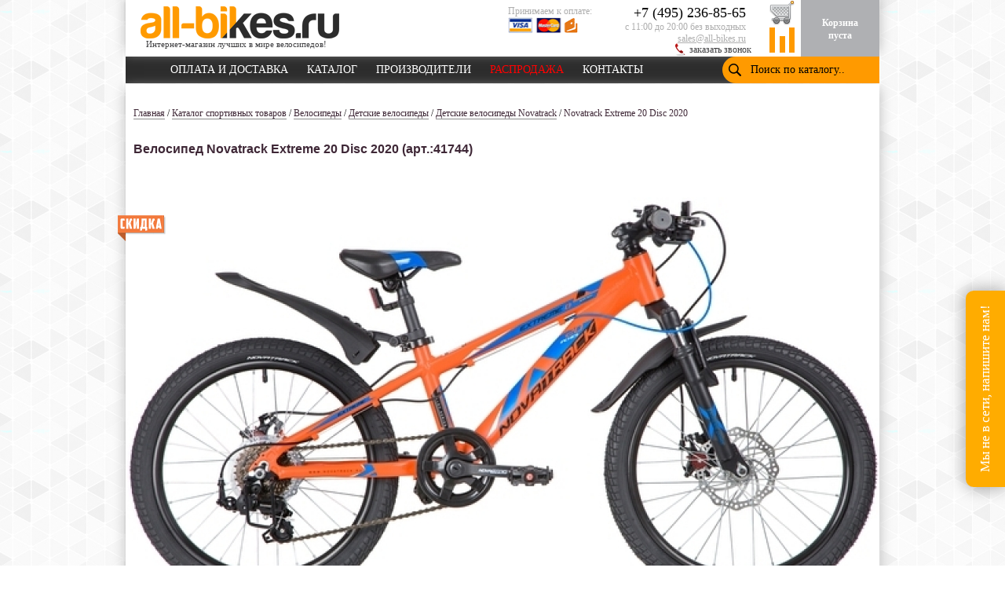

--- FILE ---
content_type: text/html; charset=windows-1251
request_url: https://all-bikes.ru/catalog/bikes/for_kids/novatrack_extreme_20_disc_art41744/
body_size: 13671
content:


<!DOCTYPE html PUBLIC "-//W3C//DTD XHTML 1.0 Transitional//EN" "https://www.w3.org/TR/xhtml1/DTD/xhtml1-transitional.dtd">
<html xmlns="https://www.w3.org/1999/xhtml"> 
<head><base href="https://all-bikes.ru/">
<!--<link rel="stylesheet" href="https://pro2.eski.mobi/mobile/all-bikes-ru/lite/eskimobi.css">
<script type="text/javascript" src="https://pro2.eski.mobi/mobile/all-bikes-ru/lite/eskimobi.js"></script>-->
<meta https-equiv="Content-Type" content="text/html; charset=windows-1251" />
<link href="https://all-bikes.ru/style.css" rel="stylesheet" type="text/css" />
<link rel="stylesheet" href="https://all-bikes.ru/js/slick/slick.css">
  <link rel="stylesheet" href="https://all-bikes.ru/js/slick/slick-theme.css">
  <link rel="stylesheet" href="https://all-bikes.ru/css/similar.css">
<meta name="viewport" content="width=1024">
<!---->

<!--link rel="icon" href="https://all-bikes.ru/img/ab_logo03s 12.svg" type="image/svg+xml"-->
<link rel="icon" href="https://all-bikes.ru/favicon.ico" type="image/x-icon">

<meta name="yandex-verification" content="6d5dbbc70ca9fe24" />

	

<meta name="SKYPE_TOOLBAR" content="SKYPE_TOOLBAR_PARSER_COMPATIBLE" >
<title>Велосипед Novatrack Extreme 20 Disc  2020 (арт.:41744): купить в Москве по цене 23315 рублей с доставкой</title>
<meta name="description" content="Велосипед Novatrack Extreme 20 Disc  2020 (арт.:41744). Продажа тренажеров, мотоэкипировки, сноубордов, велосипедов и лыж для мужчин, женщин и детей. Квалифицированная помощь и консультации. Бесплатная доставка по Москве, оперативная доставка по всей России. Звоните: +7 (495) 236-85-65." />
<meta name="copyright" content="Copyright 2026 all-bikes.ru"/>

<meta name="yandex-verification" content="efbd505ac4d596df" />
<meta name="google-verification" content="0fba8cbcfe434786" />
<meta name="robots" content="index, follow">
<script type="text/javascript" src="jquery-1.7.2.min.js"></script>
<script src="jscript.js"></script>

<script type="text/javascript" charset="UTF-8">
/* <![CDATA[ */
try { if (undefined == xajax.config) xajax.config = {}; } catch (e) { xajax = {}; xajax.config = {}; };
xajax.config.requestURI = "ajax_search.php";
xajax.config.statusMessages = false;
xajax.config.waitCursor = true;
xajax.config.version = "xajax 0.5";
xajax.config.legacy = false;
xajax.config.defaultMode = "asynchronous";
xajax.config.defaultMethod = "POST";
/* ]]> */
</script>
<script type="text/javascript" src="ajax/xajax_js/xajax_core.js" charset="UTF-8"></script>
<script type="text/javascript" charset="UTF-8">
/* <![CDATA[ */
window.setTimeout(
 function() {
  var scriptExists = false;
  try { if (xajax.isLoaded) scriptExists = true; }
  catch (e) {}
  if (!scriptExists) {
   alert("Error: the xajax Javascript component could not be included. Perhaps the URL is incorrect?\nURL: ajax/xajax_js/xajax_core.js");
  }
 }, 2000);
/* ]]> */
</script>

<script type='text/javascript' charset='UTF-8'>
/* <![CDATA[ */
xajax_search = function() { return xajax.request( { xjxfun: 'search' }, { parameters: arguments } ); };
xajax_catsort = function() { return xajax.request( { xjxfun: 'catsort' }, { parameters: arguments } ); };
xajax_catshowmore = function() { return xajax.request( { xjxfun: 'catshowmore' }, { parameters: arguments } ); };
xajax_addtocart = function() { return xajax.request( { xjxfun: 'addtocart' }, { parameters: arguments } ); };
xajax_cart_calculate = function() { return xajax.request( { xjxfun: 'cart_calculate' }, { parameters: arguments } ); };
xajax_call_order = function() { return xajax.request( { xjxfun: 'call_order' }, { parameters: arguments } ); };
xajax_call_promo = function() { return xajax.request( { xjxfun: 'call_promo' }, { parameters: arguments } ); };
xajax_good_info = function() { return xajax.request( { xjxfun: 'good_info' }, { parameters: arguments } ); };
xajax_good_search = function() { return xajax.request( { xjxfun: 'good_search' }, { parameters: arguments } ); };
xajax_good_search3 = function() { return xajax.request( { xjxfun: 'good_search3' }, { parameters: arguments } ); };
xajax_good_search_for_sales3 = function() { return xajax.request( { xjxfun: 'good_search_for_sales3' }, { parameters: arguments } ); };
xajax_good_search_w = function() { return xajax.request( { xjxfun: 'good_search_w' }, { parameters: arguments } ); };
xajax_addtocomparsion = function() { return xajax.request( { xjxfun: 'addtocomparsion' }, { parameters: arguments } ); };
xajax_addtofavourites = function() { return xajax.request( { xjxfun: 'addtofavourites' }, { parameters: arguments } ); };
xajax_set_season = function() { return xajax.request( { xjxfun: 'set_season' }, { parameters: arguments } ); };
xajax_save_history = function() { return xajax.request( { xjxfun: 'save_history' }, { parameters: arguments } ); };
xajax_show_filter_on_page = function() { return xajax.request( { xjxfun: 'show_filter_on_page' }, { parameters: arguments } ); };
xajax_show_filter_on_prod = function() { return xajax.request( { xjxfun: 'show_filter_on_prod' }, { parameters: arguments } ); };
xajax_addtocart_new = function() { return xajax.request( { xjxfun: 'addtocart_new' }, { parameters: arguments } ); };
xajax_addtocomparison_new = function() { return xajax.request( { xjxfun: 'addtocomparison_new' }, { parameters: arguments } ); };
xajax_addtofavourites_new = function() { return xajax.request( { xjxfun: 'addtofavourites_new' }, { parameters: arguments } ); };
xajax_configure_equipment = function() { return xajax.request( { xjxfun: 'configure_equipment' }, { parameters: arguments } ); };
xajax_cart_calculate_new = function() { return xajax.request( { xjxfun: 'cart_calculate_new' }, { parameters: arguments } ); };
xajax_ordercost_calculate = function() { return xajax.request( { xjxfun: 'ordercost_calculate' }, { parameters: arguments } ); };
xajax_search_new = function() { return xajax.request( { xjxfun: 'search_new' }, { parameters: arguments } ); };
xajax_search_two_new = function() { return xajax.request( { xjxfun: 'search_two_new' }, { parameters: arguments } ); };
xajax_filterReviews = function() { return xajax.request( { xjxfun: 'filterReviews' }, { parameters: arguments } ); };
xajax_certificate_check = function() { return xajax.request( { xjxfun: 'certificate_check' }, { parameters: arguments } ); };
xajax_certificate_cancel = function() { return xajax.request( { xjxfun: 'certificate_cancel' }, { parameters: arguments } ); };
xajax_send_request_form = function() { return xajax.request( { xjxfun: 'send_request_form' }, { parameters: arguments } ); };
/* ]]> */
</script>

		<!-- Yandex.Metrika counter -->
						<script type="text/javascript" >
						window.dataLayer = window.dataLayer || [];
						   (function(m,e,t,r,i,k,a){m[i]=m[i]||function(){(m[i].a=m[i].a||[]).push(arguments)};
						   m[i].l=1*new Date();k=e.createElement(t),a=e.getElementsByTagName(t)[0],k.async=1,k.src=r,a.parentNode.insertBefore(k,a)})
						   (window, document, "script", "https://mc.yandex.ru/metrika/tag.js", "ym");

						   ym(24183373, "init", {
								clickmap:true,
								trackLinks:true,
								accurateTrackBounce:true,
								ecommerce:"dataLayer"
						   });
						</script>
						<noscript><div><img loading="lazy" src="https://mc.yandex.ru/watch/24183373" style="position:absolute; left:-9999px;" alt="" /></div></noscript>
						<!-- /Yandex.Metrika counter -->
<link rel="manifest" href="https://all-bikes.ru/manifest.json">



<script src="ds-script.js"></script>
<script src="/js/slick/slick.min.js"></script>
<script src="/js/similar.js"></script>
</head>
<body>
<script type="text/javascript" src="/ds-comf/ds-form/js/dsforms.js"></script>
<script>!function(e,t,d,s,a,n,c){e[a]={},e[a].date=(new Date).getTime(),n=t.createElement(d),c=t.getElementsByTagName(d)[0],n.type="text/javascript",n.async=!0,n.src=s,c.parentNode.insertBefore(n,c)}(window,document,"script","https://all-bikesru.push.world/https.embed.js","pw"),pw.websiteId="57e91debdd29ef86e22eb07e6ce51e75e304e3c8b62c78bcbc2e0d90ea62fd80";</script>
<script type="text/javascript">
var digiScript = document.createElement('script');
digiScript.src = '//cdn.diginetica.net/323/client.js?ts=' + Date.now();
digiScript.defer = true;
digiScript.async = true;
document.body.appendChild(digiScript);
</script>

<!-- aaa -->
<!-- Oneretarget container -->
<script type="text/javascript">
   (function (w,d) {
       var ts = d.createElement("script");
       ts.type = "text/javascript";
       ts.async = true;
       var domain = window.location.hostname;
       ts.src = (d.location.protocol == "https:" ? "https:" : "http:") + "//tag.oneretarget.com/5814_" + domain + ".js";
       var f = function () { var s = d.getElementsByTagName("script")[0]; s.parentNode.insertBefore(ts, s); };
       if (w.opera == "[object Opera]") { d.addEventListener("DOMContentLoaded", f, false); } else { f(); }
   })(window, document);
</script>


<table class="main" cellspacing="0" cellpadding="0">
<tr><td align="center">

	<div class="header" itemscope itemtype="https://schema.org/WPHeader">
				<meta itemprop="headline" content="Интернет-магазин велосипедов all-bikes.ru – купить велосипед недорого с бесплатной доставкой и сборкой в Москве">
		<meta itemprop="description" content="Большой магазин недорогих велосипедов all-bikes.ru: продажа велосипедов для мужчин, женщин и детей по выгодным для всех ценам. Большая часть товара – с бесплатной доставкой по Москве. Все велосипеды могут быть доставлены в любой город России.">

		<div class="logo_img4"><a href="https://all-bikes.ru"><div id='season_logo' itemscope itemtype="https://schema.org/Organization"><img itemprop="logo"  src="i/ab_logo03s.png" width="253" height="42" border="0" alt="Интернет-магазин велосипедов" title="Купить велосипед в Москве" class='img_l'/><meta itemprop="name" content="Интернет-магазин велосипедов all-bikes.ru">
			<div itemscope itemprop="address" itemtype="https://schema.org/PostalAddress">
        		<meta itemprop="addressLocality" content="г. Москва">
        		<meta itemprop="streetAddress" content="ул. Марии Поливановой, д. 9">
    		</div>
			<meta itemprop="telephone" content="+7 (495) 256-40-45">
		</div></a></div>
				<div class="slogan2">Интернет-магазин лучших в мире велосипедов!</div>

	
		<div class="contacts">
			<table>
				<tr>
				<td class='cont'><a href="tel: +7 495 236 85 65" class='link_phone'>+7 (495) 236-85-65</a><span><br/>с 11:00 до 20:00 без выходных</span><a href="mailto:sales@all-bikes.ru" class='emailhead'>sales@all-bikes.ru</a></td>
				</tr>
			</table>
		</div>

		<!--noindex-->
		<a href="https://all-bikes.ru/cart/" class='ax_a' rel='nofollow'><div class="cart" id='season_cart'><div class='pcart' id='ajaxcart'><span><br/>Корзина<br/>пуста</span><span id='itog-num' style='display:none'>0</span></div></div></a>
		<div class="cart_img" id='carti'><a rel="nofollow" href="https://all-bikes.ru/cart/" rel='nofollow'><img loading='lazy' src='i/cart.png' width='32' height='32' border='0' alt='Корзина'/></a></div>
		<div class="compare_img" id='compare'><a rel="nofollow" href="https://all-bikes.ru/comparsion/" rel='nofollow'><img loading='lazy' src='i/compare.png' width='32' height='32' border='0' alt='Сравнить'/></a></div>

		<div class='pricelist'><img loading="lazy" src="i/contact_6197.png" width="16" height="16" border="0" alt="заказать обратный звонок">&nbsp;<a href="javascript:void(0)" id="phonecall" class="a_contlink_dash" data-reveal-id="myModalPhone" data-animation="fade" onclick="var that=this;ga('send', 'event', 'Callback', 'click');ga('send', 'pageview', '/callback/open');">заказать звонок</a></div>
				<div class='pay'>Принимаем к оплате: <a href="https://all-bikes.ru/delivery/#payway" rel='nofollow'><img loading="lazy" src="i/pay3.png" width="90" height="21" border="0" alt="варианты оплаты"></a><div style="width:100%;clear:both;height:5px;"></div>
				</div>
		<!--/noindex-->

	</div>

				<div class="premenu">
	<div class="menu">
	    <ul class="menulist" itemscope itemtype="https://schema.org/SiteNavigationElement">
	        <li itemprop="name" class="has-submenu">
	            <a itemprop="url" rel="nofollow" title="Оплата и доставка" href="https://all-bikes.ru/delivery/">ОПЛАТА И ДОСТАВКА</a>
	            <ul class="submenu">
	                <li><a itemprop="url" rel="nofollow" title="Гарантия" href="https://all-bikes.ru/warranty/">ГАРАНТИЯ</a></li>
	                <li><a itemprop="url" rel="nofollow" title="Ремонт" href="https://all-bikes.ru/service/">РЕМОНТ</a></li>
	            </ul>
	        </li>
	        <li itemprop="name"><a itemprop="url" rel="nofollow" title="Каталог" href="https://all-bikes.ru/catalog/">КАТАЛОГ</a></li>
	        <li itemprop="name"><a itemprop="url" rel="nofollow" title="Производители" href="https://all-bikes.ru/brands/">ПРОИЗВОДИТЕЛИ</a></li>
	        <li itemprop="name"><a itemprop="url" rel="nofollow" title="Акции" href="https://all-bikes.ru/sale/" id="actions">РАСПРОДАЖА</a></li>
	        <li itemprop="name" class="last"><a itemprop="url" rel="nofollow" title="Контакты" href="https://all-bikes.ru/contacts/">КОНТАКТЫ</a></li>
	    </ul>
	</div>
	<div class='menu_search' style="display:block!important;"><div class='form-item'><input type='text' name='search' id='search' size='15' maxlength='128' placeholder='Поиск по каталогу..' OnKeyUp="search('87cdb74219139d6d1d7431f369cf9372',0,0,0)"></div><div class='form-actions'><input type='submit' id='edit-submit' name='op' value='Поиск' class='form-submit' OnClick="sendsearch(document.getElementById('search').value,'87cdb74219139d6d1d7431f369cf9372',0,0,1)"></div></div>
	<script type="application/ld+json">
		{
		  "@context": "https://schema.org",
		  "@type": "WebSite",
		  "url": "https://all-bikes.ru/",
		  "potentialAction": {
		    "@type": "SearchAction",
		    "target": "https://all-bikes.ru/ajax_search.php",
		    "query-input": "required name=search_term_string"
		  }
		}
	</script>
	</div>
		<!--Мигание кнопки Акции-->
		<script>
			setInterval(function () {
				var id_actions = document.getElementById("actions").style.color;
				if (id_actions == "red") {
					id_actions = document.getElementById("actions").style.color = "white";
				} else {
					id_actions = document.getElementById("actions").style.color = "red";
				}
			}, 600);
		</script>	
		
		<input type="hidden" id="ls">
		<div id="searchpanel" name="searchpanel"><div id="innersearchpanel" class='innerdivsearch'></div></div>


	<div id="myModalPhone" class="reveal-modal phone">
	<input type="hidden" id="callbacksesid" value="87cdb74219139d6d1d7431f369cf9372">
	<p class='revh1'>Заказ обратного звонка</p>
	<div id='mmpcontainer' class='reva'>
	<table class='revtbl'>
	<tr><td class='revt'>Ваше имя:<span class='revstar'>*</span></td><td id='revtdname'><input type="text" class="revti" id="callbackname"></td></tr>
	<tr><td class='revt'>Ваше телефон:<span class='revstar'>*</span></td><td id='revtdphone'><input type="text" class="revti mask-phone" id="callbackphone"></td></tr>
	<tr class="dnone"><td></td><td><input type="text" id="hpot"></td></tr>
	<tr><td></td><td class='revts'><span class='revstar'>* обязательные поля</span></td></tr>
	<tr><td colspan="2" class='revtr'><input type="submit" class="revtb" value="Отправить" onCLick="call_order();"></td></tr>
	</table>
	</div>
	<a class="close-reveal-modal">&#215;</a>
	</div>
	
	<script>
    $(function () {
      /* На сайте подключён слишком старый jquery  */
      /*if($.mask.definitions !== undefined) {
        $.mask.definitions['h'] = "[0|1|3|4|5|6|7|9]";
      }
      const maskPhone = $(".mask-phone");
      if(maskPhone !== null && maskPhone.length) {
        maskPhone.mask("+7 (h99) 999-99-99");
      }*/
    });
	</script>

	<div id="myModalPromo" class="reveal-modal promo">
	<input type="hidden" id="callbackgpids" value="">
	<input type="hidden" id="promo_show" value="">
	<p class='revh1'>all-bikes.ru</p>
	<div id='mmpcontainer_promo' class='reva'>
	<table class='revtbl'>
	<tr><td colspan='2'><div id='promo_txt'></div></td></tr>
	</table>
	</div>
	<a class="close-reveal-modal">&#215;</a>
	</div>
	<!--/noindex-->

	
<div style='margin-bottom:-23px;'></div><div class="maind1">
<div class='innerdivnodecat'>
<input type='hidden' id='id_admitad' value='41744'><input type='hidden' id='vendor_admitad' value='Novatrack'><input type='hidden' id='url_admitad' value='all-bikes.ru/catalog/?id=41744'><input type='hidden' id='category_admitad' value='14'><input type='hidden' id='price_admitad' value='23315'><div class='innerdivtxt'><div class='ds-breadcr'><div itemscope itemtype='https://schema.org/BreadcrumbList' class='bread b1'><span itemprop='itemListElement' itemscope itemtype='https://schema.org/ListItem'><a itemprop='item' href="https://all-bikes.ru/" class='top_sh_small'><span itemprop='name'>Главная</span></a><meta itemprop='position' content='1'></span> / <span itemprop='itemListElement' itemscope itemtype='https://schema.org/ListItem'><a itemprop='item' href="https://all-bikes.ru/catalog/" class='top_sh_small'><span itemprop='name'>Каталог спортивных товаров</span></a><meta itemprop='position' content='2'></span> / <span itemprop='itemListElement' itemscope itemtype='https://schema.org/ListItem'><a itemprop='item' href="https://all-bikes.ru/catalog/bikes/" class='top_sh_small'><span itemprop='name'>Велосипеды</span></a><meta itemprop='position' content='3'></span> / <span itemprop='itemListElement' itemscope itemtype='https://schema.org/ListItem'><a itemprop='item' href="https://all-bikes.ru/catalog/bikes/for_kids/" class='top_sh_small'><span itemprop='name'>Детские велосипеды</span></a><meta itemprop='position' content='4'></span> / <a href="https://all-bikes.ru/catalog/bikes/for_kids/novatrack/" class='top_sh_small'>Детские велосипеды Novatrack</a><!--item_last_bc--> / <span class='top_sh_small_t'>Novatrack Extreme 20 Disc  2020</span></div></div><br/><!--Указывается схема Product.--> <div itemscope itemtype="https://schema.org/Product"><h1 class="first_h1" itemprop="name">Велосипед Novatrack Extreme 20 Disc  2020 (арт.:41744)</h1><link itemprop='url' href="https://all-bikes.ru/catalog/bikes/for_kids/novatrack_extreme_20_disc_art41744/"><input type='hidden' id='name_admitad' value='Велосипед Novatrack Extreme 20 Disc  2020'><meta itemprop='description' content='Велосипед Novatrack Extreme 20 Disc  2020'><div style="display:none" itemprop="offers" itemscope itemtype="https://schema.org/Offer">
				<meta itemprop='price' content='23315'>
				<meta itemprop='priceCurrency' content='RUB'><link itemprop="availability" href="https://schema.org/InStock" /></div><div class='innerdivcatalogimages'>
<a href="https://all-bikes.ru/brands/novatrack/"><div class='prod_logo' style='background-image: url(https://all-bikes.ru/goods_img/_producers/novatrack.png);'></div></a><meta itemprop='brand' content='Novatrack' /><div class='lbl_sale' id='lbl2_1' style='margin-top:60px;'></div>	<div class="images catalog">
<div class='catalog_img' itemprop='image' itemscope itemtype="https://schema.org/ImageObject" style="text-align:center;background: #ffffff;display:block;cursor:auto;"><img loading="lazy" src="/goods_img/_goods/84018cc87fc4c2bee3f95ad2a2b6be68_large.jpg" title="Велосипед Novatrack Extreme 20 Disc  2020 - купить в Москве" itemprop="contentUrl" style="margin:0;margin-top:40px;"/><input type='hidden' id='picture_admitad' value='/goods_img/_goods/84018cc87fc4c2bee3f95ad2a2b6be68_large.jpg'><p class="h" itemprop="name" style="margin-top:13px;">orange</p></div>
<!--color_orange-->	</div></div>

	<!-- the tabs -->

	<br/>
	<script language="JavaScript">
	  $(function() {
		  $(".slidetabs").tabs(".images > div", {

		// enable "cross-fading" effect
		effect: 'fade',
		fadeOutSpeed: "slow",

		// start from the beginning after the last tab
		rotate: true

		// use the slideshow plugin. It accepts its own configuration
		}).slideshow({interval:5000, autoplay:false});
		});
	</script>


<div class='catalog_doit'><table>
				        <tr>
				            <div class="bestPriceForm">
				                <img loading="lazy" src="i/starAB.png" width="35px" style="top: 10px; display: inline-block;">
				                <p style="display: inline-block;" onclick="openBestPriceForm()">Нашли дешевле? Сделаем скидку</p>
				            </div>
				        </tr>
				        <div id="inputBestPriceForm" style="display: none; position: fixed; top: 50%; left: 50%; transform: translate(-50%, -50%); border: 1px solid #ccc; padding: 20px; background: #fff;">
				            <form id="bestPriceForm" onsubmit="sendBestPriceForm();">
				                <h3>Заполните форму:</h3>
				                <label>Ваше имя:</label><br>
				                <input type="text" id="name" name="name" required><br><br>
				                <label>Ваш телефон:</label><br>
				                <input type="tel" id="phone" name="phone" required><br><br>
				                <label>Email:</label><br>
				                <input type="email" id="email" name="email" required><br><br>
				                <label>Ссылка на товар дешевле:</label><br>
				                <input type="url" id="linkPrice" name="link" required><br><br>
				                <button type="submit">Отправить</button>
				                <button type="button" onclick="closeBestPriceForm()">Закрыть</button>
				            </form>
				        </div>
				    <tr><td rowspan='2'><div id='comp41744' style='margin-top:-22px;';><a class='ax_a2comp' href="javascript:void(0)"  style='margin-bottom: -4px;' onclick="addtocomparsion('41744','41744','87cdb74219139d6d1d7431f369cf9372','comp');return false;"><span>К сравнению</span></a></div>
</td><td rowspan='2' style='vertical-align:top;'><label><select id='good_cs' style='margin-top: 14px;'><option value='96754' data-color='orange'>Размер: , цвет: orange </option>
</select></label></td><td colspan='2' style='font-size:15px;text-align:center;line-height:0px;width:150px;'>В наличии, цена:</td>  <td rowspan="2"><div style="position: relative; top: 3px;"><input type='submit' name='submit_button' class='action_button' value='Купить'  itemscope="" itemtype="https://schema.org/BuyAction" onclick="addtocart('41744u','41744','1','87cdb74219139d6d1d7431f369cf9372',0,'');return false;" style='width:157px;'><div class='atd' id='atd41744u' style='margin-left: 0px;'>&nbsp;</div></div></tr><tr><td><div style='width:98px;margin-top:-19px;margin-left:10px;margin-right:0px;'><img loading='lazy' src='i/ops.png'><img loading='lazy' src='i/op2.png'><img loading='lazy' src='i/op6.png'><img loading='lazy' src='i/opn.png'><img loading='lazy' src='i/op5.png'><img loading='lazy' src='i/op4.png'><img loading='lazy' src='i/op0.png'><img loading='lazy' src='i/ope.png'></div></td><td style='width:111px;'><!--Указывается схема Offer.--><div><span class='price_good' style='margin-top:-13px;margin-right:18px;float:right;'><span><nobr>23 315&nbsp;руб.</nobr></span></span></td></tr></table></div><div style='margin-top: -25px;margin-bottom: -12px;margin-left: 95px;' itemprop='sku'>Артикул: <!--art-->41744<!--/art--></div></div><br/><div class='profit'><div class='pr_img'><img loading='lazy' src='i/p_service.png' width='48' height='48' border='0'></div><div style='margin-top: 10px;'>Бесплатная<br/>сборка и<br/>настройка</div></div><a rel='nofollow' href="https://all-bikes.ru/delivery/"><div class='profit'><div class='pr_img'><img loading='lazy' src='i/p_delivery.png' width='48' height='48' border='0'></div><div style='margin-top: 10px;'>Бесплатная<br/>доставка<br/>по Москве</div></div></a><a rel='nofollow' href="https://all-bikes.ru/service/"><div class='profit'><div class='pr_img'><img loading='lazy' src='i/p_service.png' width='48' height='48' border='0'></div><div style='margin-top: 10px;'>Пожизненная<br/>10% скидка<br/>на сервис</div></div></a><a rel='nofollow' href="https://all-bikes.ru/credit/"><div class='profit'><div class='pr_img'><img loading='lazy' src='i/p_credit.png' width='48' height='48' border='0'></div><div style='margin-top: 10px;'>Можно купить<br/>в кредит за<br/>1233 руб. в месяц</div></div></a>
</div>


<div class='innerdivtxt'>
<div class="innerdivnodecat">
<div>

<!-- закладки -->

<ul class="css-tabs" onmouseover='close_spec_info_ok();'>
	<li class="char_tab"><a href="javascript:void(0)">ТЕХНИЧЕСКИЕ ХАРАКТЕРИСТИКИ</a></li>	<li><a href="javascript:void(0)">ОПИСАНИЕ</a></li>
	


		
<li><a href="javascript:void(0);">ТАБЛИЦА РАЗМЕРОВ</a></li>
</ul>

<!-- слайды -->
	<div class='tech_info' id='tech_info' onmouseover='close_spec_info_ok();'></div>
	<div class="css-panes">
<div class='pane tech_block'><table class='tech_data' itemprop="additionalProperty" itemscope itemtype="http://schema.org/PropertyValue"><tr class='tech'><td class='td1'><span class='tooltip' title='Рама' rel='spec.php?id=frame&type=7'><table class='tech_td'><tr><td class='tech_td_icon'><span class='KTMIcons'>a</span></td><td><span itemprop="name">Рама</span></td></tr></table></span><td><span itemprop="value">Алюминий</span></td>
<td class='spec_td_ex'></td></tr>
<tr class='tech'><td class='td1'><span class='tooltip' title='Размер колеса' rel='spec.php?id=wheel_size&type=7'><table class='tech_td'><tr><td class='tech_td_icon'><span class='KTMIcons'>q</span></td><td><span itemprop="name">Размер колеса</span></td></tr></table></span><td>20.0</span></td>
<td class='spec_td_ex'></td></tr>
<tr class='tech'><td class='td1'><span class='tooltip' title='Вилка' rel='spec.php?id=fork&type=7'><table class='tech_td'><tr><td class='tech_td_icon'><span class='KTMIcons'>f</span></td><td><span itemprop="name">Вилка</span></td></tr></table></span><td><span itemprop="value">Пружинно-эластомерный</span></td>
<td class='spec_td_ex'></td></tr>
<tr class='tech'><td class='td1'><span class='tooltip' title='Передний тормоз' rel='spec.php?id=brake_f&type=7'><table class='tech_td'><tr><td class='tech_td_icon'><span class='KTMIcons'>P</span></td><td><span itemprop="name">Передний тормоз</span></td></tr></table></span><td><span itemprop="value">Дисковый</span></td>
<td class='spec_td_ex'></td></tr>
<tr class='tech'><td class='td1'><span class='tooltip' title='Задний тормоз' rel='spec.php?id=brake_r&type=7'><table class='tech_td'><tr><td class='tech_td_icon'><span class='KTMIcons'>e</span></td><td><span itemprop="name">Задний тормоз</span></td></tr></table></span><td><span itemprop="value">Дисковый</span></td>
<td class='spec_td_ex'></td></tr>
<tr class='tech'><td class='td1'><span class='tooltip' title='Обода' rel='spec.php?id=rims&type=7'><table class='tech_td'><tr><td class='tech_td_icon'><span class='KTMIcons'>q</span></td><td><span itemprop="name">Обода</span></td></tr></table></span><td><span itemprop="value">Алюминиевые, двойные</span></td>
<td class='spec_td_ex'></td></tr>
<tr class='tech'><td class='td1'><span class='tooltip' title='Кол-во скоростей' rel='spec.php?id=rates_num&type=7'><table class='tech_td'><tr><td class='tech_td_icon'><span class='KTMIcons'>A</span></td><td><span itemprop="name">Кол-во скоростей</span></td></tr></table></span><td><span itemprop="value">7</span></td>
<td class='spec_td_ex'></td></tr>
<tr class='tech'><td class='td1'><span class='tooltip' title='Крылья' rel='spec.php?id=wings&type=7'><table class='tech_td'><tr><td class='tech_td_icon'><span class='KTMIcons'>X</span></td><td><span itemprop="name">Крылья</span></td></tr></table></span><td><span itemprop="value">Пластик</span></td>
<td class='spec_td_ex'></td></tr>
</table></span><br/>
			<script type="text/javascript">
			$(document).ready(function() {
				$('span.tooltip').cluetip({
					width:900,
					arrows: false,
					dropShadow: false,
					positionBy: 'auto',
					multiple:true,
					cluezIndex:10000,
					waitImage:false,
					mouseOutClose:true,
					dropShadow:true,
					delayedClose:0,
					tracking:false
				});
			});
			</script>

			<script type="text/javascript">
			$(document).ready(function() {
				$('span.tooltip_ex').cluetip({
					width:300,
					arrows: false,
					dropShadow: false,
					positionBy: 'auto',
					multiple:true,
					cluezIndex:10000,
					waitImage:false,
					mouseOutClose:true,
					dropShadow:true,
					delayedClose:0,
					tracking:false
				});
			});
			</script>
			</div><div class='pane descr_block'><!--prod_description-->Представляем вам 7-скоростной велосипед для подростков из нашей коллекции велосипедов Extreme на алюминиевой раме. Трансмиссия Shimano поможет чувствовать себя уверенно при любом виде катания. Амортизационная вилка обеспечит плавную езду по пересеченной местности, а надежные дисковые тормоза помогут вовремя притормозить на поворотах. Двойные алюминиевые обода добавят прочности колесам и не спасуют перед препятствием на дороге. Руль и седло байка регулируются по высоте максимально комфортно для ездока. Имеющиеся в комплекте легкие и практичные пластиковые крылья надежно защитят райдера от грязи при катании в плохую погоду. Дополняет картину классный дизайн в оранжевой расцветке.<br/><br/><br/>
<br/></div><div class='pane'><!--prod_description-->					<div id='showsize' style='display: block;margin-top: -16px;margin-left: -19px;margin-bottom: -16px;'>
					<script language="javascript">
					<!--
						show_size(1);
					//-->
					</script>
					</div>
				</div><!--admitad – ReTag на страницу «Карточки Товара» -->
<script type="text/javascript">
// required object
window.ad_product = {
"id": document.getElementById('id_admitad').value, // required
"vendor": document.getElementById('vendor_admitad').value,
"price": document.getElementById('price_admitad').value,
"url": document.getElementById('url_admitad').value,
"picture": document.getElementById('picture_admitad').value,
"name": document.getElementById('name_admitad').value,
"category": document.getElementById('category_admitad').value
};
window._retag = window._retag || [];
window._retag.push({code: "9ce8887106", level: 2});
(function () {
var id = "admitad-retag";
if (document.getElementById(id)) {return;}
var s = document.createElement("script");
s.async = true; s.id = id;
var r = (new Date).getDate();
s.src = (document.location.protocol == "https:" ? "https:" : "https:") + "//cdn.lenmit.com/static/js/retag.js?r="+r;
var a = document.getElementsByTagName("script")[0]
a.parentNode.insertBefore(s, a);
})()
</script>

</div>

<script>
$(function() {
// селектор :first не обязательный, если на странице только один набор закладок
	$(".css-tabs:first").tabs(".css-panes:first > .pane");
});
</script>
<br/><script src="https://yastatic.net/share2/share.js"></script>
<div class="ya-share2"  data-copy="last" data-services="vkontakte,telegram"></div>
<!-- <div class="ya-share2"  data-copy="last" data-services="vkontakte,twitter,facebook,messenger,telegram,whatsapp,
odnoklassniki"></div> -->
<br/>
</div></div>


</div>
<div class='innerdivtxt'><br/><span class='likeh2'>Собери комплект</span><br/></div><table class='ax_st'>
<tr><td class='ax_stdb'><a href="https://all-bikes.ru/catalog/aksessuari_dlya_velosipedov/velokompyuteri/" class='ax_a'>
									<div class='lbl'><div class='ax_d'>
									<div class='show_info' id='si1168' onmouseover='show_good_info(1168,1168,1);' onmouseout='show_good_info(1168,1168,0);'></div><div class='goodinfoname' id='sigin1168'>Велокомпьютеры</div>
<div class='goodinfoimg' id='sigiimg1168'><div class='ax_i' style='background-image: url("/goods_img/_goods/f688f92fa374df13d818b337913e6256_medium.jpg");'><img loading='lazy' src="/goods_img/_goods/f688f92fa374df13d818b337913e6256_medium.jpg" border='0' width="312" height="165" style='left:0px;'/></div>
</div></div></a><div class='goodinfo' id='sigi1168'></div></div></td>
<td class='ax_stdb'><a href="https://all-bikes.ru/catalog/aksessuari_dlya_velosipedov/zamki/" class='ax_a'>
									<div class='lbl'><div class='ax_d'>
									<div class='show_info' id='si1130' onmouseover='show_good_info(1130,1130,1);' onmouseout='show_good_info(1130,1130,0);'></div><div class='goodinfoname' id='sigin1130'>Велозамки</div>
<div class='goodinfoimg' id='sigiimg1130'><div class='ax_i' style='background-image: url("/goods_img/_goods/85042264def0eecfd359c8a04e03e9a1_medium.jpg");'><img loading='lazy' src="/goods_img/_goods/85042264def0eecfd359c8a04e03e9a1_medium.jpg" border='0' width="155" height="208" style='left:79px;'/></div>
</div></div></a><div class='goodinfo' id='sigi1130'></div></div></td>
<td class='ax_stdb'><a href="https://all-bikes.ru/catalog/aksessuari_dlya_velosipedov/krilya/" class='ax_a'>
									<div class='lbl'><div class='ax_d'>
									<div class='show_info' id='si1129' onmouseover='show_good_info(1129,1129,1);' onmouseout='show_good_info(1129,1129,0);'></div><div class='goodinfoname' id='sigin1129'>Крылья для велосипеда</div>
<div class='goodinfoimg' id='sigiimg1129'><div class='ax_i' style='background-image: url("/goods_img/_goods/1f848fafa00a7e1b7c4e4432e749c4fd_medium.jpg");'><img loading='lazy' src="/goods_img/_goods/1f848fafa00a7e1b7c4e4432e749c4fd_medium.jpg" border='0' width="250" height="208" style='left:31px;'/></div>
</div></div></a><div class='goodinfo' id='sigi1129'></div></div></td>
</tr>
<tr><td class='ax_stdb'><a href="https://all-bikes.ru/catalog/aksessuari_dlya_velosipedov/pulsometer/" class='ax_a'>
									<div class='lbl'><div class='ax_d'>
									<div class='show_info' id='si3106' onmouseover='show_good_info(3106,3106,1);' onmouseout='show_good_info(3106,3106,0);'></div><div class='goodinfoname' id='sigin3106'>Пульсометры и датчики</div>
<div class='goodinfoimg' id='sigiimg3106'><div class='ax_i' style='background-image: url("/goods_img/_goods/3bccde1c042f5052edfc0c255ed8aef0_medium.jpg");'><img loading='lazy' src="/goods_img/_goods/3bccde1c042f5052edfc0c255ed8aef0_medium.jpg" border='0' width="247" height="208" style='left:33px;'/></div>
</div></div></a><div class='goodinfo' id='sigi3106'></div></div></td>
<td class='ax_stdb'><a href="https://all-bikes.ru/catalog/aksessuari_dlya_velosipedov/grease/" class='ax_a'>
									<div class='lbl'><div class='ax_d'>
									<div class='show_info' id='si3112' onmouseover='show_good_info(3112,3112,1);' onmouseout='show_good_info(3112,3112,0);'></div><div class='goodinfoname' id='sigin3112'>Средства для ухода</div>
<div class='goodinfoimg' id='sigiimg3112'><div class='ax_i' style='background-image: url("/goods_img/_goods/3e3046332a7f55668167d80cf12ece8b_medium.jpg");'><img loading='lazy' src="/goods_img/_goods/3e3046332a7f55668167d80cf12ece8b_medium.jpg" border='0' width="121" height="208" style='left:96px;'/></div>
</div></div></a><div class='goodinfo' id='sigi3112'></div></div></td>
<td class='ax_stdb'><a href="https://all-bikes.ru/catalog/aksessuari_dlya_velosipedov/bags/" class='ax_a'>
									<div class='lbl'><div class='ax_d'>
									<div class='show_info' id='si1621' onmouseover='show_good_info(1621,1621,1);' onmouseout='show_good_info(1621,1621,0);'></div><div class='goodinfoname' id='sigin1621'>Сумки велосипедные</div>
<div class='goodinfoimg' id='sigiimg1621'><div class='ax_i' style='background-image: url("/goods_img/_goods/a6a38871b28f9e457dadf10276f8b7a7_medium.jpg");'><img loading='lazy' src="/goods_img/_goods/a6a38871b28f9e457dadf10276f8b7a7_medium.jpg" border='0' width="274" height="208" style='left:19px;'/></div>
</div></div></a><div class='goodinfo' id='sigi1621'></div></div></td>
</tr>
<tr><td class='ax_stdb'><a href="https://all-bikes.ru/catalog/aksessuari_dlya_velosipedov/flyagi_i_derzhateli/" class='ax_a'>
									<div class='lbl'><div class='ax_d'>
									<div class='show_info' id='si1131' onmouseover='show_good_info(1131,1131,1);' onmouseout='show_good_info(1131,1131,0);'></div><div class='goodinfoname' id='sigin1131'>Фляги и держатели</div>
<div class='goodinfoimg' id='sigiimg1131'><div class='ax_i' style='background-image: url("/goods_img/_goods/aa535e35ae4441d0cb55f9ff5d4a3fb7_medium.jpg");'><img loading='lazy' src="/goods_img/_goods/aa535e35ae4441d0cb55f9ff5d4a3fb7_medium.jpg" border='0' width="105" height="208" style='left:104px;'/></div>
</div></div></a><div class='goodinfo' id='sigi1131'></div></div></td>
<td class='ax_stdb'><a href="https://all-bikes.ru/catalog/aksessuari_dlya_velosipedov/fonari/" class='ax_a'>
									<div class='lbl'><div class='ax_d'>
									<div class='show_info' id='si1170' onmouseover='show_good_info(1170,1170,1);' onmouseout='show_good_info(1170,1170,0);'></div><div class='goodinfoname' id='sigin1170'>Фонари</div>
<div class='goodinfoimg' id='sigiimg1170'><div class='ax_i' style='background-image: url("/goods_img/_goods/f275ab8f2405bbae8d98bed52b2097f1_medium.jpg");'><img loading='lazy' src="/goods_img/_goods/f275ab8f2405bbae8d98bed52b2097f1_medium.jpg" border='0' width="277" height="208" style='left:18px;'/></div>
</div></div></a><div class='goodinfo' id='sigi1170'></div></div></td>
<td class='ax_stdb'><a href="https://all-bikes.ru/catalog/bikes_spare_parts/tyres/" class='ax_a'>
									<div class='lbl'><div class='ax_d'>
									<div class='show_info' id='si3021' onmouseover='show_good_info(3021,3021,1);' onmouseout='show_good_info(3021,3021,0);'></div><div class='goodinfoname' id='sigin3021'>Покрышки для велосипедов</div>
<div class='goodinfoimg' id='sigiimg3021'><div class='ax_i' style='background-image: url("/goods_img/_goods/a8562f8a2d05b23a5c2fe8d9bfffbb95_medium.jpg");'><img loading='lazy' src="/goods_img/_goods/a8562f8a2d05b23a5c2fe8d9bfffbb95_medium.jpg" border='0' width="297" height="208" style='left:8px;'/></div>
</div></div></a><div class='goodinfo' id='sigi3021'></div></div></td>
</tr>
</table>
<div class="ttw-similar"><div class="innerdivtxt ttw-similar__title"><span class="likeh2">Похожие модели</span></div><div class="ax_st ttw-similar-cards ttw-similar-carousel"><div class="ax_stdb ttw-similar-card"><a href="https://all-bikes.ru/catalog/bikes/mtb/full_suspension/stels_leader_210_md_20_art71952/" class='ax_a'></a><div class='lbl'><div class='ax_d'>
										<div class='show_info_out' id='sio71952'></div>
										<div class='show_info' id='si71952' onmouseover='show_good_info(71952,71952,1);' onmouseout='show_good_info(71952,71952,0);'></div><div class='goodinfoname' id='sigin71952'>Stels Leader 210 MD 20 <br/>2024</div>
<div class='goodinfoimg' id='sigiimg71952'><div class='ax_i' style='background-image: url("/goods_img/_goods/482b1e5b72d6c5c5a9d249408193f323_medium.jpg");'><img loading='lazy' src="/goods_img/_goods/482b1e5b72d6c5c5a9d249408193f323_medium.jpg"'/></div>
</div><div class='goodinfo' id='sigi71952'><span class='price'><span>20 729&nbsp;руб</span></span><div id='comp71952'><a class='ax_a2comp' href="javascript:void(0)" onclick="addtocomparsion('71952','71952','87cdb74219139d6d1d7431f369cf9372','comp');return false;"><span>К сравнению</span></a></div>
</div></div></div></div><div class="ax_stdb ttw-similar-card"><a href="https://all-bikes.ru/catalog/bikes/mtb/full_suspension/stels_leader_230_md_20_art71954/" class='ax_a'></a><div class='lbl'><div class='ax_d'>
										<div class='show_info_out' id='sio71954'></div>
										<div class='show_info' id='si71954' onmouseover='show_good_info(71954,71954,1);' onmouseout='show_good_info(71954,71954,0);'></div><div class='goodinfoname' id='sigin71954'>Stels Leader 230 MD 20 <br/>2024</div>
<div class='goodinfoimg' id='sigiimg71954'><div class='ax_i' style='background-image: url("/goods_img/_goods/c072daaf6b5b5227a4a3a402a39e6d77_medium.jpg");'><img loading='lazy' src="/goods_img/_goods/c072daaf6b5b5227a4a3a402a39e6d77_medium.jpg"'/></div>
</div><div class='goodinfo' id='sigi71954'><span class='price'><span>22 296&nbsp;руб</span></span><div id='comp71954'><a class='ax_a2comp' href="javascript:void(0)" onclick="addtocomparsion('71954','71954','87cdb74219139d6d1d7431f369cf9372','comp');return false;"><span>К сравнению</span></a></div>
</div></div></div></div><div class="ax_stdb ttw-similar-card"><a href="https://all-bikes.ru/catalog/bikes/for_kids/stels_pilot_250_gent_art72876/" class='ax_a'></a><div class='lbl'><div class='ax_d'>
										<div class='show_info_out' id='sio72876'></div>
										<div class='show_info' id='si72876' onmouseover='show_good_info(72876,72876,1);' onmouseout='show_good_info(72876,72876,0);'></div><div class='goodinfoname' id='sigin72876'>Stels Pilot 250 Gent <br/>2023</div>
<div class='goodinfoimg' id='sigiimg72876'><div class='goodinfoem' id='sigiem2'>5.0</div>
<div class='ax_i' style='background-image: url("/goods_img/_goods/61d1e35b2d5bdc2a5111cf908b07835e_medium.jpg");'><img loading='lazy' src="/goods_img/_goods/61d1e35b2d5bdc2a5111cf908b07835e_medium.jpg"'/></div>
</div><div class='goodinfo' id='sigi72876'><span class='price'><span>22 358&nbsp;руб</span></span><div id='comp72876'><a class='ax_a2comp' href="javascript:void(0)" onclick="addtocomparsion('72876','72876','87cdb74219139d6d1d7431f369cf9372','comp');return false;"><span>К сравнению</span></a></div>
</div></div></div></div></div></div>
</div></div>


</div><div class="maind1"><div class="innerdivseotxt c2"><!--catdescription--><!--/catdescription--></div><div class="innerdivseotxt c3" style="text-align:left;line-height:0;"><br><br><!--p_pagename_list--></div></div>


<!--from head catalog-->

<link rel="stylesheet" type="text/css" href="https://all-bikes.ru/shadowbox/shadowbox.css" />
<script type="text/javascript" src="shadowbox/shadowbox.js"></script>
<script type="text/javascript">
Shadowbox.init({
	continuous: true
});
</script>
<script type="text/javascript" src="expense.js"></script>
<link rel="stylesheet" type="text/css" href="https://all-bikes.ru/tabs.css" />

<script type="text/javascript" src="jquery.tools.min.js"></script>
<link rel="stylesheet" type="text/css" href="https://all-bikes.ru/slideshow.css"/>
<!--//from head catalog-->



<div class="footer">
<div class="maind1">
<link rel="stylesheet" href="https://all-bikes.ru/css/request_form_style.css">
<link rel="stylesheet" href="https://cdn.envybox.io/widget/cbk.css">
<script type="text/javascript" src="https://cdn.envybox.io/widget/cbk.js?wcb_code=29f33fa83f367866449e806c76945ea9" charset="UTF-8" async></script>
	


<div class="offline_requests_container">	<div class="mini_button" id="offline_requests_mini_button" onclick="show_request_form();">Мы не в сети, напишите нам!		
	</div>
	<div class="offline_requests_form_container" id="offline_requests_form_container">
		<div class="offline_requests_form_title" id="offline_requests_form_title">Мы не в сети, напишите нам!			<span class="offline_requests_form-close_btn" onclick="close_request_form();"></span>
		</div>
		<div class="offline_requests_form_subtitle" id="offline_requests_form_subtitle">Сейчас нас нет на месте. Пожалуйста, оставьте свое сообщение и мы свяжемся с Вами как только вернемся!		
		</div>
		<div class="offline_requests_form" id="offline_requests_form">
			<div class="offline_requests_form_input">
				Ваше имя
				<input type="text" name="name" id="ormf_name" autocomplete="on" placeholder="Иван Иванов" data-error="Обязательное поле" class="_req">
			</div>
			<div class="offline_requests_form_input">
				Введите номер телефона
				<input type="text" name="phone" id="ormf_phone" autocomplete="on" placeholder="+7 (___) ___-__-__" data-error="Обязательное поле" class="_req">
			</div>
			<div class="offline_requests_form_input">
				Введите email
				<input type="text" name="email" id="ormf_email" autocomplete="on" placeholder="ivanov_ivan@email.ru" data-error="Обязательное поле" class="_req">

			</div>
			<div class="offline_requests_form_input">
				Ваше сообщение
				<textarea type="text" name="message" id="ormf_message" class="_req"></textarea>
			</div>
			<div class="offline_requests_form_input">
				<button class="_btn" onclick="send_request_form();">Отправить</button>
			</div>
		</div>
		<script type="text/javascript">
			$(function(){$("#ormf_phone").mask("+7 (999) 999-99-99");});
		</script>
		
	</div>
</div>

		<div class="footer" itemscope itemtype="https://schema.org/WPFooter">
		<meta itemprop="copyrightYear" content="2026">
			<table style='width:100%;'>
				<tr>
										<td class='links_sn_txt'>Новости велоспорта&nbsp;<br/>в наших группах:</td>
					<td class='links_sn'>
<!--						<noindex><a rel="nofollow" href="http://vk.com/club65903105" target='_blank'><div class="snl_vk"></div></a></noindex>-->
						<noindex><a rel="nofollow" href="https://vk.com/allbikesru" target='_blank'><div class="snl_vk"></div></a></noindex>
					</td>
					<!-- <td class='links_sn'>
						<noindex><a rel="nofollow" href="https://www.facebook.com/groups/1470358346525933" target='_blank'><div class="snl_fb"></div></a></noindex>
					</td>
					<td class='links_sn'>
												<noindex><a rel="nofollow" href='#' target='_blank'><div class="snl_ig"></div></a></noindex>
					</td> -->
					<td class='links_sn'>
						<noindex><img loading="lazy" src="images/pays.png" style="height:30px;margin-left:20px;" /></noindex>
					</td>
					<td class='links'>
						<div class="dmenu">
							<ul class="dmenulist">
																<li><a rel="nofollow" href="https://all-bikes.ru/articles/">Статьи</a></li>
																<li class='dlast'><a rel="nofollow" href="https://all-bikes.ru/sitemap/">Карта сайта</a></li>
							</ul>
						</div>	
					</td>
					<td class='counters'>
						<a rel=nofollow href="https://webmaster.yandex.ru/siteinfo/?site=https://all-bikes.ru"><img style="display: block;-webkit-user-select:none;margin:auto;background-color:hsl(0,0%,90%);transition:background-color 300ms;" src="https://yandex.ru/cycounter?https://all-bikes.ru&theme=light&lang=ru"></a>
											<!--<a href="https://clck.yandex.ru/redir/dtype=stred/pid=47/cid=2508/*https://market.yandex.ru/shop/212410/reviews" rel="nofollow"><img loading="lazy" src="https://clck.yandex.ru/redir/dtype=stred/pid=47/cid=2505/*https://grade.market.yandex.ru/?id=212410&action=image&size=0" border="0" width="88" height="31" alt="Читайте отзывы покупателей и оценивайте качество магазина на Яндекс.Маркете" /></a>-->
						<!--<a href="https://clck.yandex.ru/redir/dtype=stred/pid=47/cid=2508/*https://market.yandex.ru/shop/212410/reviews" rel="nofollow"><img loading="lazy" src="../img/yandexmarket.png" border="0" width="35" height="35" alt="Читайте отзывы покупателей и оценивайте качество магазина на Яндекс.Маркете" /></a>-->
						</td><td>
						
                        <!-- ROISTAT COUNTER START-->
                        <script>(function(w, d, s, h, id) { w.roistatProjectId = id; w.roistatHost = h; var p = d.location.protocol == "https:" ? "https://" : "http://"; var u = /^.*roistat_visit=[^;]+(.*)?$/.test(d.cookie) ? "/dist/module.js" : "/api/site/1.0/"+id+"/init"; var js = d.createElement(s); js.charset="UTF-8"; js.async = 1; js.src = p+h+u; var js2 = d.getElementsByTagName(s)[0]; js2.parentNode.insertBefore(js, js2);})(window, document, 'script', 'cloud.roistat.com', 'cc275a6129d279056894f50dc58b31e4');</script>
                        <!-- ROISTAT COUNTER END-->
                    					</td>
				</tr>
			</table>
			<table style="width:100%">
				<tr>
					<td colspan="8" align="center"><a rel=nofollow href="https://3put.ru" target="_blank">Продвижение в компании Третий Путь.</a></td>
				</tr>
				<tr>
					<td colspan="8" align="center">Информация, размещенная на сайте, не является публичной офертой.</td>
				</tr>
			</table>
			<div class="yandex_profile_review">
				<iframe src="https://yandex.ru/sprav/widget/rating-badge/177323363921" width="150" height="50" frameborder="0"></iframe>
			</div>
		</div>
	</div>

	</td></tr>
</table>

<a class="scrollTop" id='wayontop' OnCLick="$('body,html').animate({scrollTop:0},800);" style='display:none;'></a>
<script type="application/ld+json">
{
	"@context": "https://schema.org",
	"@type": "LocalBusiness",
	"name": "Интернет-магазин велосипедов all-bikes.ru",
	"image": [
		"https://all-bikes.ru/i/ab_logo03s.png"
	],
	"address": {
		"@type": "PostalAddress",
		"addressLocality": "г. Москва",
		"streetAddress": "ул. Марии Поливановой, д. 9"
	},
	"url": "https://all-bikes.ru/",
	"email": "sales@all-bikes.ru",
	"telephone" : ["+7 (495) 256-40-45"],
	"priceRange" : "5-2000000RUB",
	"currenciesAccepted": "RUB",
	"paymentAccepted":"Visa, Master Card, Discover, PayPal",
	"openingHoursSpecification": [
	{
		"@type": "OpeningHoursSpecification",
		"dayOfWeek": [
		  "Monday",
		  "Tuesday",
		  "Wednesday",
		  "Thursday",
		  "Friday",
		  "Saturday"
		],
		"opens": "11:00",
		"closes": "20:00"
	}
	]
}
</script>
<script>
       // var rrPartnerId = "55757c796636b42090d7a702";
       // var rrApi = {}; 
       // var rrApiOnReady = rrApiOnReady || [];
       // rrApi.addToBasket = rrApi.order = rrApi.categoryView = rrApi.view = 
           // rrApi.recomMouseDown = rrApi.recomAddToCart = function() {};
       // (function(d) {
           // var ref = d.getElementsByTagName('script')[0];
           // var apiJs, apiJsId = 'rrApi-jssdk';
           // if (d.getElementById(apiJsId)) return;
           // apiJs = d.createElement('script');
           // apiJs.id = apiJsId;
           // apiJs.async = true;
           // apiJs.src = "//cdn.retailrocket.ru/content/javascript/api.js";
           // ref.parentNode.insertBefore(apiJs, ref);
       // }(document));
</script>
<script type="text/javascript">
	// rrApiOnReady.push(function() {
		// try{ rrApi.view(41744); } catch(e) {}
	// })
</script>

	
<link rel="stylesheet" href="https://all-bikes.ru/eskimobi/eskimobi.css">
<script type="text/javascript" src="/eskimobi/eskimobi.js"></script>


<!--from head-->
<link href="https://all-bikes.ru/search.css" rel="stylesheet" type="text/css" />
<script type="text/javascript" src="jquery.reveal.js"></script>
<link rel="stylesheet" href="https://all-bikes.ru/ui/base/jquery.ui.all.css">
<script src="ui/jquery.ui.core.js"></script>
<script src="ui/jquery.ui.widget.js"></script>
<script src="ui/jquery.ui.mouse.js"></script>
<script src="ui/jquery.ui.slider.js"></script>
<script src="ui/jquery.ui.position.js"></script>
<script src="ui/jquery.ui.accordion.js"></script>

<script src="jquery.cluetip.min.js" type="text/javascript"></script>
<link rel="stylesheet" href="https://all-bikes.ru/jquery.cluetip.css" type="text/css" />

<script type="text/javascript" src="antisov.min.js"></script>

<script type="text/javascript" src="/d-goals.js"></script>

<!--//from head--></div>
</body>
</html>



--- FILE ---
content_type: text/css
request_url: https://all-bikes.ru/css/similar.css
body_size: 1519
content:
.slick-track{display:-webkit-box;display:-ms-flexbox;display:flex}.slick-track::before,.slick-track::after{display:none}.slick-track .slick-slide{height:auto;float:none;-webkit-box-flex:1;-ms-flex:auto;flex:auto}.slick-track .slick-slide>div{width:100%;width:100%}.slick-arrow{z-index:10;width:20px;height:20px;opacity:1;background-color:#ff9a00;-webkit-transition:background-color .2s;-o-transition:background-color .2s;transition:background-color .2s}.slick-arrow:hover{background-color:#e68c05}.slick-arrow::before{position:absolute;font-size:0;content:'';top:50%;left:50%;opacity:1;width:15px;height:15px;-webkit-filter:invert(1);filter:invert(1);-webkit-transform:translate(-50%,-50%);-ms-transform:translate(-50%,-50%);transform:translate(-50%,-50%)}.slick-arrow.slick-prev{left:5px}.slick-arrow.slick-prev::before{background:url('[data-uri]') no-repeat center;background-size:contain}.slick-arrow.slick-next{right:5px}.slick-arrow.slick-next::before{background:url('[data-uri]') no-repeat center;background-size:contain}.ttw-similar,.ttw-similar *{-webkit-box-sizing:border-box;box-sizing:border-box}.ttw-similar{width:100%;padding:5px 3px}.eskimobi_responsive .ttw-similar{padding-left:16px;padding-right:16px}.ttw-similar__title{padding:0;margin-bottom:10px}.ttw-similar-cards{width:100%}@media screen and (max-width:639px){.ttw-similar-cards:not(.slick-slider){display:-webkit-box;display:-ms-flexbox;display:flex;gap:4px;-webkit-box-orient:vertical;-webkit-box-direction:normal;-ms-flex-direction:column;flex-direction:column}}@media screen and (min-width:640px){.ttw-similar-cards:not(.slick-slider){display:grid;grid-gap:4px;grid-template-columns:repeat(2,1fr)}}@media screen and (min-width:960px){.ttw-similar-cards:not(.slick-slider){grid-template-columns:repeat(3,1fr)}}.ttw-similar-card,.ttw-similar-card .lbl,.ttw-similar-card .ax_d{position:relative;overflow:hidden}.ttw-similar-card{height:auto;width:auto;max-width:100%;aspect-ratio:315 / 225}.ttw-similar-card>.ax_a{position:absolute;display:block;z-index:5;width:100%;height:100%;inset:0}.ttw-similar-card .lbl,.ttw-similar-card .ax_d,.ttw-similar-card .goodinfoimg,.ttw-similar-card .ax_i,.ttw-similar-card .ax_i img,.ttw-similar-card .show_info,.ttw-similar-card .show_info_out{height:100%!important;width:100%!important}.ttw-similar-card .goodinfoimg,.ttw-similar-card .goodinfoimg img{position:relative}.ttw-similar-card .ax_i img{display:block;-o-object-fit:contain;object-fit:contain}.ttw-similar-card .show_info_out{border:0;padding:5px;overflow-y:auto}.ttw-similar-card .goodinfo{position:absolute;z-index:503;width:100%;margin:0;bottom:0;left:0;padding:0 5px 5px;display:-webkit-box;display:-ms-flexbox;display:flex;gap:10px;-webkit-box-align:center;-ms-flex-align:center;align-items:center;-webkit-box-orient:horizontal;-webkit-box-direction:reverse;-ms-flex-direction:row-reverse;flex-direction:row-reverse;-webkit-box-pack:justify;-ms-flex-pack:justify;justify-content:space-between}.ttw-similar-card .goodinfoem{right:5px;margin:0;top:5px}.ttw-similar-card .ax_d:hover ~ .goodinfo{z-index:499}.ttw-similar-card .goodinfo a.ax_a2comp,.ttw-similar-card .goodinfo .price{position:relative;top:0;left:0;margin:0;float:none}.ttw-similar-card:hover .ax_d{border-color:#ff9a00}@media screen and (max-width:767px){.ttw-similar-carousel:not(.slick-initialized){display:-webkit-box;display:-ms-flexbox;display:flex;overflow-x:auto;-ms-flex-wrap:nowrap;flex-wrap:nowrap}.ttw-similar-carousel .slick-list{margin-left:-5px;margin-right:-5px}.ttw-similar-carousel .slick-slide{padding-left:5px;padding-right:5px}}@media screen and (max-width:639px){.ttw-similar-carousel:not(.slick-initialized)>.ttw-similar-card{-webkit-box-flex:0;-ms-flex:0 0 100%;flex:0 0 100%;max-width:100%}}@media screen and (min-width:640px) and (max-width:767px){.ttw-similar-carousel:not(.slick-initialized)>.ttw-similar-card{-webkit-box-flex:0;-ms-flex:0 0 calc((100% - 5px) / 2);flex:0 0 calc((100% - 5px) / 2);max-width:calc((100% - 5px) / 2)}}

--- FILE ---
content_type: text/css
request_url: https://all-bikes.ru/slideshow.css
body_size: 2010
content:
/* container for slides */
.images {
	/* border: 1px solid #a9a9a9; */
	position: relative;
	height: 320px;
	width: 960px;
	/* margin-left: 5px; */
	/* margin-top: 8px; */
	margin-top: 15px;
	border-bottom: 1px solid #a9a9a9;
}

.images.catalog{
	margin-top: 5px;
	height: 600px;
}

.images.catalog p.h{
	font-size: 22px;
	font-weight: normal;
	/* margin: 0 0 20px 0; */
	color: #000000;
	text-shadow: #ffffff 1px 0px, #ffffff 1px 1px, #ffffff 0px 1px, #ffffff -1px 1px, #ffffff -1px 0px, #ffffff -1px -1px, #ffffff 0px -1px, #ffffff 1px -1px, #ffffff 0 0 3px, #ffffff 0 0 3px, #ffffff 0 0 3px, #ffffff 0 0 3px, #ffffff 0 0 3px, #ffffff 0 0 3px, #ffffff 0 0 3px, #ffffff 0 0 3px;
	/* margin-left: 10px; */
	margin-top: 570px;
	width: 960px;
	text-align: center;
	font-family: 'Trebuchet MS';
}


.w_images {
	/* border: 1px solid #a9a9a9; */
	position: relative;
	height: 320px;
	width: 960px;
	/* margin-left: 5px; */
	/* margin-top: 8px; */
	margin-top: 15px;
	border-bottom: 1px solid #a9a9a9;
}

.w_images.catalog{
	margin-top: 5px;
	height: 600px;
}

.w_images.catalog p.h{
	font-size: 22px;
	font-weight: normal;
	/* margin: 0 0 20px 0; */
	color: #000000;
	text-shadow: #ffffff 1px 0px, #ffffff 1px 1px, #ffffff 0px 1px, #ffffff -1px 1px, #ffffff -1px 0px, #ffffff -1px -1px, #ffffff 0px -1px, #ffffff 1px -1px, #ffffff 0 0 3px, #ffffff 0 0 3px, #ffffff 0 0 3px, #ffffff 0 0 3px, #ffffff 0 0 3px, #ffffff 0 0 3px, #ffffff 0 0 3px, #ffffff 0 0 3px;
	/* margin-left: 10px; */
	margin-top: 570px;
	width: 960px;
	text-align: center;
	font-family: 'Trebuchet MS';
}

.t_images {
	/* border: 1px solid #a9a9a9; */
	position: relative;
	height: 320px;
	width: 960px;
	/* margin-left: 5px; */
	/* margin-top: 8px; */
	margin-top: 15px;
	border-bottom: 1px solid #a9a9a9;
}

.t_images.catalog{
	margin-top: 5px;
	height: 600px;
}

.t_images.catalog p.h{
	font-size: 22px;
	font-weight: normal;
	/* margin: 0 0 20px 0; */
	color: #000000;
	text-shadow: #ffffff 1px 0px, #ffffff 1px 1px, #ffffff 0px 1px, #ffffff -1px 1px, #ffffff -1px 0px, #ffffff -1px -1px, #ffffff 0px -1px, #ffffff 1px -1px, #ffffff 0 0 3px, #ffffff 0 0 3px, #ffffff 0 0 3px, #ffffff 0 0 3px, #ffffff 0 0 3px, #ffffff 0 0 3px, #ffffff 0 0 3px, #ffffff 0 0 3px;
	/* margin-left: 10px; */
	margin-top: 570px;
	width: 960px;
	text-align: center;
	font-family: 'Trebuchet MS';
}

.m_images {
	/* border: 1px solid #a9a9a9; */
	position: relative;
	height: 320px;
	width: 960px;
	/* margin-left: 5px; */
	/* margin-top: 8px; */
	margin-top: 15px;
	border-bottom: 1px solid #a9a9a9;
}

.m_images.catalog{
	margin-top: 5px;
	height: 600px;
}

.m_images.catalog p.h{
	font-size: 22px;
	font-weight: normal;
	/* margin: 0 0 20px 0; */
	color: #000000;
	text-shadow: #ffffff 1px 0px, #ffffff 1px 1px, #ffffff 0px 1px, #ffffff -1px 1px, #ffffff -1px 0px, #ffffff -1px -1px, #ffffff 0px -1px, #ffffff 1px -1px, #ffffff 0 0 3px, #ffffff 0 0 3px, #ffffff 0 0 3px, #ffffff 0 0 3px, #ffffff 0 0 3px, #ffffff 0 0 3px, #ffffff 0 0 3px, #ffffff 0 0 3px;
	/* margin-left: 10px; */
	margin-top: 570px;
	width: 960px;
	text-align: center;
	font-family: 'Trebuchet MS';
}

.cont4slidetabs{
	width: 940px;
	height: 0px;
}

.cont4slidetabs_root{
	width: 960px;
	height: 3px;
}

/* single slide */
.images div {
    display:none;
    position:absolute;
    top:0;
    left:0;
    margin:0px;
    padding: 0px;
    height:270px;
    font-size:12px;
	width:898px;
	overflow: hidden;
}

/* catalog */

.images div.catalog_img{
	display: none;
	position: absolute;
	padding: 0px;
	height: 600px;
	font-size: 12px;
	width: 960px;
	background-position-x:center;
	background-position-y:center;

}

/* banner 01 */

.images div.season2016{
	display: none;
	position: absolute;
	/* top: 0; */
	/* left: 0; */
	/* margin: 0px; */
	padding: 0px;
	height: 320px;
	font-size: 12px;
	background: transparent url('i/banner2016.jpg') no-repeat;
	width: 960px;
}

.images div.banner_dewolf_2017_23_02{
	display: none;
	position: absolute;
	/* top: 0; */
	/* left: 0; */
	/* margin: 0px; */
	padding: 0px;
	height: 320px;
	font-size: 12px;
	/* background: transparent url('i/_DEWOLF_2017_MARCH_08_960x320.jpg') no-repeat; */
	background: transparent url('i/may_9_2017.png') no-repeat;
	width: 960px;
}
.images div.banner_giant_2017_23_02{
	display: none;
	position: absolute;
	/* top: 0; */
	/* left: 0; */
	/* margin: 0px; */
	padding: 0px;
	height: 320px;
	font-size: 12px;
	background: transparent url('i/SUMMER_WITH_GIANT_960x320.png') no-repeat;
	/* background: transparent url('i/_GIANT_2017_MARCH_08_960x320.jpg') no-repeat; */
	width: 960px;
}


.images div.montague{
	display: none;
	position: absolute;
	/* top: 0; */
	/* left: 0; */
	/* margin: 0px; */
	padding: 0px;
	height: 320px;
	font-size: 12px;
	background: transparent url('i/montague.jpg') no-repeat;
	width: 960px;
}

.images div.ddahon{
	display: none;
	position: absolute;
	/* top: 0; */
	/* left: 0; */
	/* margin: 0px; */
	padding: 0px;
	height: 320px;
	font-size: 12px;
	background: transparent url('i/dahon.jpg') no-repeat;
	width: 960px;
}

.images div.d3gifts{
	display: none;
	position: absolute;
	/* top: 0; */
	/* left: 0; */
	/* margin: 0px; */
	padding: 0px;
	height: 320px;
	font-size: 12px;
	background: transparent url('i/3gifts.jpg') no-repeat;
	width: 960px;
}

.images div.banner_giant2{
	display: none;
	position: absolute;
	/* top: 0; */
	/* left: 0; */
	/* margin: 0px; */
	padding: 0px;
	height: 320px;
	font-size: 12px;
	background: transparent url('i/banner_giant2.jpg') no-repeat;
	width: 960px;
}

.images div.banner_dewolf2{
	display: none;
	position: absolute;
	/* top: 0; */
	/* left: 0; */
	/* margin: 0px; */
	padding: 0px;
	height: 320px;
	font-size: 12px;
	background: transparent url('i/banner_dewolf2.jpg') no-repeat;
	width: 960px;
}

.m_images div.moto2015{
	display: none;
	position: absolute;
	/* top: 0; */
	/* left: 0; */
	/* margin: 0px; */
	padding: 0px;
	height: 320px;
	font-size: 12px;
	background: transparent url('i/banner_moto_2015_1.jpg') no-repeat;
	width: 960px;
}

.images div.banner2015nal{
	display: none;
	position: absolute;
	/* top: 0; */
	/* left: 0; */
	/* margin: 0px; */
	padding: 0px;
	height: 320px;
	font-size: 12px;
	background: transparent url('i/credit.jpg') no-repeat;
	width: 960px;
}

.w_images div.season2014w{
	display: none;
	position: absolute;
	/* top: 0; */
	/* left: 0; */
	/* margin: 0px; */
	padding: 0px;
	height: 320px;
	font-size: 12px;
	background: transparent url('i/winter_banner.jpg') no-repeat;
	width: 960px;
}

.t_images div.season2014t{
	display: none;
	position: absolute;
	/* top: 0; */
	/* left: 0; */
	/* margin: 0px; */
	padding: 0px;
	height: 320px;
	font-size: 12px;
	background: transparent url('i/banner04.jpg') no-repeat;
	width: 960px;
}

.t_images div.sw01{
	display: none;
	position: absolute;
	/* top: 0; */
	/* left: 0; */
	/* margin: 0px; */
	padding: 0px;
	height: 320px;
	font-size: 12px;
	background: transparent url('i/sw_promo1.jpg') no-repeat;
	width: 960px;
}

.t_images div.sw02{
	display: none;
	position: absolute;
	/* top: 0; */
	/* left: 0; */
	/* margin: 0px; */
	padding: 0px;
	height: 320px;
	font-size: 12px;
	background: transparent url('i/sw_promo2.jpg') no-repeat;
	width: 960px;
}

.t_images div.sale_carbon{
	display: none;
	position: absolute;
	/* top: 0; */
	/* left: 0; */
	/* margin: 0px; */
	padding: 0px;
	height: 320px;
	font-size: 12px;
	background: transparent url('i/sale_carbon4.jpg') no-repeat;
	width: 960px;
}

.t_images div.sale_oxygen{
	display: none;
	position: absolute;
	/* top: 0; */
	/* left: 0; */
	/* margin: 0px; */
	padding: 0px;
	height: 320px;
	font-size: 12px;
	background: transparent url('i/sale_oxygen4.jpg') no-repeat;
	width: 960px;
}

/* scott2013 */

.images div.scott2013{
	display: none;
	position: absolute;
	padding: 0px;
	height: 320px;
	font-size: 12px;
	background: transparent url('goods_img/_adv/scott2013.jpg') no-repeat;
	width: 960px;
}

/* scott2013 */

.images div.bergamont2014sale{
	display: none;
	position: absolute;
	padding: 0px;
	height: 320px;
	font-size: 12px;
	background: transparent url('goods_img/_adv/bergamont2014sale.jpg') no-repeat;
	width: 960px;
}

/* scott2013 */

.images div.giant2014sale{
	display: none;
	position: absolute;
	padding: 0px;
	height: 320px;
	font-size: 12px;
	background: transparent url('goods_img/_adv/giant_sale.jpg') no-repeat;
	width: 960px;
}

/* adv_good */

.images div.adv_good{
	display: none;
	position: absolute;
	/* top: 0; */
	/* left: 0; */
	/* margin: 0px; */
	padding: 0px;
	height: 320px;
	font-size: 12px;
	width: 960px;
	text-decoration:none;
}

.images div.adv_good p.h {
	font-weight: normal;
	margin: 0 0 20px 0;
	color: #ff9a00;
	text-shadow: 0px 1px 0px #ffffff;
	margin-left: 0px;
	margin-top: 0px;
	width: 960px;
	font-size: 40px;
	text-decoration: none;
	padding-left: 8px;
	border-bottom: 0px;
	background-color: rgba(255,255,255,0.7);
	text-shadow: #ffffff 1px 0px, #ffffff 1px 1px, #ffffff 0px 1px, #ffffff -1px 1px, #ffffff -1px 0px, #ffffff -1px -1px, #ffffff 0px -1px, #ffffff 1px -1px, #ffffff 0 0 3px, #ffffff 0 0 3px, #ffffff 0 0 3px, #ffffff 0 0 3px, #ffffff 0 0 3px, #ffffff 0 0 3px, #ffffff 0 0 3px, #ffffff 0 0 3px;
}


.images div.adv_good p.t {
	font-size: 12px;
	position: absolute;
	font-weight: normal;
	color: #456;
	text-shadow: 0px 1px 0px #ffffff;
	margin-left: 554px;
	top: 2px;
	width: 375px;
	height: 257px;
	overflow:hidden;
	line-height: 16px;
	text-decoration: none;
	background-color: rgba(255,255,255,0.7);
	text-shadow: #ffffff 1px 0px, #ffffff 1px 1px, #ffffff 0px 1px, #ffffff -1px 1px, #ffffff -1px 0px, #ffffff -1px -1px, #ffffff 0px -1px, #ffffff 1px -1px, #ffffff 0 0 3px, #ffffff 0 0 3px, #ffffff 0 0 3px, #ffffff 0 0 3px, #ffffff 0 0 3px, #ffffff 0 0 3px, #ffffff 0 0 3px, #ffffff 0 0 3px;
}

.images div.adv_good p.a{
    font-size: 34px;
    font-weight: normal;
    /* margin: 0 0 20px 0; */
    background-color: #ffcb17;
    /* text-shadow: -2px 1px 0px #ffffff; */
    margin-left: 771px;
    /* margin-top: 72px; */
    text-decoration: none;
    width: 210px;
    text-align: right;
    text-shadow: #ffffff 1px 0px, #ffffff 1px 1px, #ffffff 0px 1px, #ffffff -1px 1px, #ffffff -1px 0px, #ffffff -1px -1px, #ffffff 0px -1px, #ffffff 1px -1px, #ffffff 0 0 3px, #ffffff 0 0 3px, #ffffff 0 0 3px, #ffffff 0 0 3px, #ffffff 0 0 3px, #ffffff 0 0 3px, #ffffff 0 0 3px, #ffffff 0 0 3px;
    position: absolute;
    top: 243px;
    left: -21px;
}

.images div.adv_good p.a a{
	color: #000000;
	text-decoration: none;
	border-bottom: none;
}

.ha{
	color: #000;
	text-decoration: none;
	border-bottom: none;
}

.images div.adv_good p.a a:hover{
	text-decoration:none;
/*	border-bottom: 1px solid #ff0000; */
}


.w_images div.adv_good{
	display: none;
	position: absolute;
	/* top: 0; */
	/* left: 0; */
	/* margin: 0px; */
	padding: 0px;
	height: 320px;
	font-size: 12px;
	width: 960px;
	text-decoration:none;
}

.m_images div.adv_good{
	display: none;
	position: absolute;
	/* top: 0; */
	/* left: 0; */
	/* margin: 0px; */
	padding: 0px;
	height: 320px;
	font-size: 12px;
	width: 960px;
	text-decoration:none;
}

.t_images div.adv_good{
	display: none;
	position: absolute;
	/* top: 0; */
	/* left: 0; */
	/* margin: 0px; */
	padding: 0px;
	height: 320px;
	font-size: 12px;
	width: 960px;
	text-decoration:none;
}

.w_images div.adv_good p.h {
	font-weight: normal;
	margin: 0 0 20px 0;
	color: #ff9a00;
	text-shadow: 0px 1px 0px #ffffff;
	margin-left: 0px;
	margin-top: 0px;
	width: 960px;
	font-size: 40px;
	text-decoration: none;
	padding-left: 8px;
	border-bottom: 0px;
	background-color: rgba(255,255,255,0.7);
	text-shadow: #ffffff 1px 0px, #ffffff 1px 1px, #ffffff 0px 1px, #ffffff -1px 1px, #ffffff -1px 0px, #ffffff -1px -1px, #ffffff 0px -1px, #ffffff 1px -1px, #ffffff 0 0 3px, #ffffff 0 0 3px, #ffffff 0 0 3px, #ffffff 0 0 3px, #ffffff 0 0 3px, #ffffff 0 0 3px, #ffffff 0 0 3px, #ffffff 0 0 3px;
}


.w_images div.adv_good p.t {
	font-size: 12px;
	position: absolute;
	font-weight: normal;
	color: #456;
	text-shadow: 0px 1px 0px #ffffff;
	margin-left: 554px;
	top: 2px;
	width: 375px;
	height: 257px;
	overflow:hidden;
	line-height: 16px;
	text-decoration: none;
	background-color: rgba(255,255,255,0.7);
	text-shadow: #ffffff 1px 0px, #ffffff 1px 1px, #ffffff 0px 1px, #ffffff -1px 1px, #ffffff -1px 0px, #ffffff -1px -1px, #ffffff 0px -1px, #ffffff 1px -1px, #ffffff 0 0 3px, #ffffff 0 0 3px, #ffffff 0 0 3px, #ffffff 0 0 3px, #ffffff 0 0 3px, #ffffff 0 0 3px, #ffffff 0 0 3px, #ffffff 0 0 3px;
}

.w_images div.adv_good p.a{
	font-size: 34px;
	font-weight: normal;
	/* margin: 0 0 20px 0; */
	background-color: #ffcb17;
	/* text-shadow: -2px 1px 0px #ffffff; */
	margin-left: 771px;
	/* margin-top: 72px; */
	text-decoration: none;
	width: 189px;
	text-align: right;
	text-shadow: #ffffff 1px 0px, #ffffff 1px 1px, #ffffff 0px 1px, #ffffff -1px 1px, #ffffff -1px 0px, #ffffff -1px -1px, #ffffff 0px -1px, #ffffff 1px -1px, #ffffff 0 0 3px, #ffffff 0 0 3px, #ffffff 0 0 3px, #ffffff 0 0 3px, #ffffff 0 0 3px, #ffffff 0 0 3px, #ffffff 0 0 3px, #ffffff 0 0 3px;
	position: absolute;
	top: 243px;
	left: 0px;
}

.w_images div.adv_good p.a a{
	color: #000000;
	text-decoration: none;
	border-bottom: none;
}


.w_images div.adv_good p.a a:hover{
	text-decoration:none;
/*	border-bottom: 1px solid #ff0000; */
}




/* header */
.images h3 {
    font-size:22px;
    font-weight:normal;
    margin:0 0 20px 0;
    color:#456;
}

/* tabs (those little circles below slides) */
.slidetabs {
    clear:both;
	/*margin-left: 465px;*/
	margin-top: 2px;
	margin: 0px auto;
	padding-top: 2px;
}

/* single tab */
.slidetabs a {
    width:8px;
    height:8px;
    float:left;
    margin:3px;
    background:url(i/navigator.png) 0 0 no-repeat;
    display:block;
    font-size:1px;
}

/* mouseover state */
.slidetabs a:hover {
    background-position:0 -8px;
}

/* active state (current page state) */
.slidetabs a.current {
    background-position:0 -16px;
}


.w_images h3 {
    font-size:22px;
    font-weight:normal;
    margin:0 0 20px 0;
    color:#456;
}

/* tabs (those little circles below slides) */
.w_slidetabs {
    clear:both;
	/*margin-left: 465px;*/
	margin-top: 2px;
	margin: 0px auto;
	padding-top: 2px;
}

/* single tab */
.w_slidetabs a {
    width:8px;
    height:8px;
    float:left;
    margin:3px;
    background:url(i/navigator.png) 0 0 no-repeat;
    display:block;
    font-size:1px;
}

/* mouseover state */
.w_slidetabs a:hover {
    background-position:0 -8px;
}

/* active state (current page state) */
.w_slidetabs a.current {
    background-position:0 -16px;
}







.t_images h3 {
    font-size:22px;
    font-weight:normal;
    margin:0 0 20px 0;
    color:#456;
}

/* tabs (those little circles below slides) */
.t_slidetabs {
    clear:both;
	/*margin-left: 465px;*/
	margin-top: 2px;
	margin: 0px auto;
	padding-top: 2px;
}

/* single tab */
.t_slidetabs a {
    width:8px;
    height:8px;
    float:left;
    margin:3px;
    background:url(i/navigator.png) 0 0 no-repeat;
    display:block;
    font-size:1px;
}

/* mouseover state */
.t_slidetabs a:hover {
    background-position:0 -8px;
}

/* active state (current page state) */
.t_slidetabs a.current {
    background-position:0 -16px;
}

/* tabs (those little circles below slides) */
.m_slidetabs {
    clear:both;
	/*margin-left: 465px;*/
	margin-top: 2px;
	margin: 0px auto;
	padding-top: 2px;
}

/* single tab */
.m_slidetabs a {
    width:8px;
    height:8px;
    float:left;
    margin:3px;
    background:url(i/navigator.png) 0 0 no-repeat;
    display:block;
    font-size:1px;
}

/* mouseover state */
.m_slidetabs a:hover {
    background-position:0 -8px;
}

/* active state (current page state) */
.m_slidetabs a.current {
    background-position:0 -16px;
}



/* prev and next buttons */
.forward {
	width: 50px;
	height: 50px;
	cursor: pointer;
	position: absolute;
	margin-top: 135px;
	/*margin-left: 910px;*/
	right:0;
	z-index: 1000;
	background:url('i/forward.png') 0 0 no-repeat;
	opacity:0.5;
}

.forward.catalog {
	margin-top: 250px;
	margin-left: 910px;
}

.forward:hover{
	opacity:0.9;
}

.fw {
	background:url('i/forward_w.png') 0 0 no-repeat;
}

.ft {
	background:url('i/forward_t.png') 0 0 no-repeat;
}

.fm {
	background:url('i/forward_m.png') 0 0 no-repeat;
}

.backward {
	width: 50px;
	height: 50px;
	cursor: pointer;
	position: absolute;
	margin-top: 135px;
	z-index: 1000;
	background:url('i/backward.png') 0 0 no-repeat;
	opacity:0.6;
	left:0;
}

.backward.catalog {
	margin-top: 250px;
	margin-left: 0;
}

.backward:hover{
	opacity:0.9;
}

.bw {
	background:url('i/backward_w.png') 0 0 no-repeat;
}

.bt {
	background:url('i/backward_t.png') 0 0 no-repeat;
}

.bm {
	background:url('i/backward_m.png') 0 0 no-repeat;
}


/* disabled navigational button. is not needed when tabs are
   configured with rotate: true */
.disabled {
    visibility:hidden !important;
}

--- FILE ---
content_type: text/css
request_url: https://all-bikes.ru/css/request_form_style.css
body_size: 704
content:
.offline_requests_container{
	position: fixed;
	right: 0px;
	top: 0px;
	bottom: 0px;
	z-index: 99999;
}

.mini_button,
.offline_requests_form_title,
.offline_requests_form_subtitle,
.offline_requests_form_input{
	display: flex;
    justify-content: center;
    align-items: center;
}

.mini_button{
	background: #ffac00;
	font-size: 17px;
	color: white;
	width: 50px;
	height: 250px;
	writing-mode: vertical-rl;
	transform: rotate(180deg);
	border-radius: 0 10px 10px 0;
    cursor: pointer;
    position: fixed;
    right: 0px;
    bottom: 100px;
    box-shadow: 0px 0px 20px 2px #00000050;
}

.offline_requests_form_container{
	border-radius: 10px 0 0 10px;
	position: fixed;
	display: none;
	width: 340px;
	height: auto;
	background: white;
	right: 0px;
	top: 120px;
	box-shadow: 0px 0px 20px 0px #00000050;
	padding-bottom: 20px;
	z-index: 10;
}

.offline_requests_form_title{
	border-radius: 10px 0 0 0;
	background: #ffac00;
	font-size: 15px;
	height: 50px;
	width: 100%;
	color: white;
	justify-content: flex-end;
	gap: 20px;
}

.offline_requests_form_subtitle{
	text-align: center;
	font-size: 13px;
	color: #b3b3b3;
	width: 100%;
	padding: 15px;
}

.offline_requests_form{

}

.offline_requests_form_input{
	font-weight: 100;
    flex-direction: column;
    margin-top: 15px;
}

.offline_requests_form_input input{
	width: 80%;
	height: 35px;
	padding: 2px;
}

.offline_requests_form_input textarea#ormf_message{
	width: 80%;
	height: 100px;
	max-width: 100%;
}

.offline_requests_form_input ._btn{
	padding: 15px;
	width: 80%;
	font-size: 15px;
	font-weight: 500;
}

.offline_requests_form-close_btn{
	/* display: none; */
    z-index: 10;
    width: 50px;
    height: 100%;
    /*position: absolute;*/
    /*right: 170px;*/
    /*top: 50%;*/
    /*transform: translate(0,-50%);*/
    cursor: pointer;
    background: url(../img/icons/sprites/sprite.svg#close_white) center/30px 30px no-repeat;
}

--- FILE ---
content_type: text/css; charset: UTF-8;charset=UTF-8
request_url: https://all-bikes.ru/ds-comf/ds-form/main.php?m=getcss
body_size: 4015
content:
/*path:/ds-comf/ds-form/css/dsforms.css*/
:root {--dsform-main-background: #fff;--dsform-main-color: #8bc34a;--dsform-main-color-rgb: 139, 195, 74;--dsform-main-color-contrast: #fff;--dsform-main-padding: 15px;--dsform-border-color: #dee2e6;--dsform-font-color: #333;--dsform-font-color-rgb: 51, 51, 51;--dsform-font-size: 14px;--dsform-error-color: #b21a41;--dsform-error-color-rgb: 178, 26, 65;--dsform-success-color: #8BC34A;--dsform-success-color-rgb: 139, 195, 74;--dsform-main-transition: .15s ease-in-out;}.dspopup-modal-bg {position: fixed;width: 100%;height: 100%;background: rgba(0, 0, 0, 0.8);display: none;top: 0;left: 0;z-index: 100000;}.dspopup-modal {display: none;visibility: hidden;position: fixed;background: var(--dsform-main-background);z-index: 100001;width: 500px;border-radius: 0px;-moz-border-radius: 0px;-webkit-border-radius: 0px;}.dspopup-modal .scrollform {margin: 0px;}.close-dspopup-modal {position: absolute;top: 12px;right: 12px;width: 24px;height: 24px;cursor: pointer;}.close-dspopup-modal:before, .close-dspopup-modal:after {position: absolute;content: ' ';width: 100%;height: 2px;border-radius: 0px;background: var(--dsform-font-color);top: 50%;margin-top: -1px;}.close-dspopup-modal:before { transform: rotate(-45deg); }.close-dspopup-modal:after { transform: rotate(45deg); }.close-dspopup-modal:hover:before,.close-dspopup-modal:hover:after {background: var(--dsform-error-color);}.ds-form form,.ds-form .report-message {padding: 15px;background: var(--dsform-main-background);color: var(--dsform-font-color);font-size: var(--dsform-font-size);font-family: sans-serif;}.ds-form:not(.dspopup-modal) form,.ds-form:not(.dspopup-modal) .report-message {border: 1px solid var(--dsform-border-color);box-shadow: 0px 0px 10px var(--dsform-border-color);-moz-box-shadow: 0px 0px 10px var(--dsform-border-color);-webkit-box-shadow: 0px 0px 10px var(--dsform-border-color);}.ds-form form .form-head {margin: 0px -15px 15px;padding: 0px 15px 15px;font-size: 1.75em;line-height: 1.25;border-bottom: 2px solid var(--dsform-main-color);}.ds-form div[class^="field-"] {font-size: var(--dsform-font-size);}.ds-form form div[class^="field-"]:not(.buttonform) {display: block;width: 100%;margin-bottom: 15px;position: relative;line-height: 1;}.ds-form form label {display: block;font-size: var(--dsform-font-size);color: rgba(var(--dsform-font-color-rgb), 0.75);margin-bottom: 0.5em;line-height: 1;}.ds-form form label .required {color: var(--dsform-error-color);}.ds-form form input:not([type]),.ds-form form input[type="text"],.ds-form form input[type="password"],.ds-form form input[type="date"],.ds-form form input[type="datetime"],.ds-form form input[type="datetime-local"],.ds-form form input[type="month"],.ds-form form input[type="week"],.ds-form form input[type="email"],.ds-form form input[type="number"],.ds-form form input[type="search"],.ds-form form input[type="tel"],.ds-form form input[type="time"],.ds-form form input[type="url"],.ds-form form input[type="color"],.ds-form form select,.ds-form form textarea {width: 100%;background: var(--dsform-main-background);border: 1px solid var(--dsform-border-color);padding: 0.5em 0.8em;height: 2.857em;font-size: var(--dsform-font-size);color: var(--dsform-font-color);line-height: 1.1;transition: border-color var(--dsform-main-transition), box-shadow var(--dsform-main-transition);}.ds-form form input:not([type]):focus,.ds-form form input[type="text"]:focus,.ds-form form input[type="password"]:focus,.ds-form form input[type="date"]:focus,.ds-form form input[type="datetime"]:focus,.ds-form form input[type="datetime-local"]:focus,.ds-form form input[type="month"]:focus,.ds-form form input[type="week"]:focus,.ds-form form input[type="email"]:focus,.ds-form form input[type="number"]:focus,.ds-form form input[type="search"]:focus,.ds-form form input[type="tel"]:focus,.ds-form form input[type="time"]:focus,.ds-form form input[type="url"]:focus,.ds-form form input[type="color"]:focus,.ds-form form select:focus,.ds-form form textarea:focus {background-color: var(--dsform-main-background);border-color: var(--dsform-main-color);outline: none;box-shadow: 0 0 0 0.25rem rgba(var(--dsform-main-color-rgb),.25);}.ds-form form input:not([type]).improper-value,.ds-form form input[type="text"].improper-value,.ds-form form input[type="password"].improper-value,.ds-form form input[type="date"].improper-value,.ds-form form input[type="datetime"].improper-value,.ds-form form input[type="datetime-local"].improper-value,.ds-form form input[type="month"].improper-value,.ds-form form input[type="week"].improper-value,.ds-form form input[type="email"].improper-value,.ds-form form input[type="number"].improper-value,.ds-form form input[type="search"].improper-value,.ds-form form input[type="tel"].improper-value,.ds-form form input[type="time"].improper-value,.ds-form form input[type="url"].improper-value,.ds-form form input[type="color"].improper-value,.ds-form form select.improper-value,.ds-form form textarea.improper-value {border-color: var(--dsform-error-color);}.ds-form form input:not([type]).improper-value:focus,.ds-form form input[type="text"].improper-value:focus,.ds-form form input[type="password"].improper-value:focus,.ds-form form input[type="date"].improper-value:focus,.ds-form form input[type="datetime"].improper-value:focus,.ds-form form input[type="datetime-local"].improper-value:focus,.ds-form form input[type="month"].improper-value:focus,.ds-form form input[type="week"].improper-value:focus,.ds-form form input[type="email"].improper-value:focus,.ds-form form input[type="number"].improper-value:focus,.ds-form form input[type="search"].improper-value:focus,.ds-form form input[type="tel"].improper-value:focus,.ds-form form input[type="time"].improper-value:focus,.ds-form form input[type="url"].improper-value:focus,.ds-form form input[type="color"].improper-value:focus,.ds-form form select.improper-value:focus,.ds-form form textarea.improper-value:focus {box-shadow: 0 0 0 0.25rem rgba(var(--dsform-error-color-rgb),.25);}.ds-form form select {-webkit-appearance: none;-moz-appearance: none;appearance: none;background-image: url("data:image/svg+xml,%3csvg xmlns='http://www.w3.org/2000/svg' viewBox='0 0 16 16'%3e%3cpath fill='none' stroke='%23343a40' stroke-linecap='round' stroke-linejoin='round' stroke-width='2' d='M2 5l6 6 6-6'/%3e%3c/svg%3e");background-repeat: no-repeat;background-position: right .75em center;background-size: 1em;}.ds-form form textarea {min-height: 6em;}.ds-form form div[class^="field-"].field-group {display: flex;flex-wrap: wrap;gap: 1em;}.ds-form form div[class^="field-"].field-group > label {width: 100%;margin-bottom: 0px;}.ds-form form div[class^="field-"].field-group > div[class^="field-"] {width: fit-content;margin: 0px;position: unset;}.ds-form form div[class^="field-"].field-group > div[class^="field-"] label {display: flex;margin: 0;padding: 0px;color: var(--dsform-font-color);border: 1px solid var(--dsform-border-color);margin: 0px;padding: 0.5em 0.8em;height: 2.857em;align-items: center;justify-content: center;text-align: center;cursor: pointer;transition: var(--dsform-main-transition);-webkit-touch-callout: none;-webkit-user-select: none;user-select: none;}.ds-form form div[class^="field-"].field-group > div[class^="field-"] label:hover {border-color: rgba(var(--dsform-main-color-rgb),.5);background-color: rgba(var(--dsform-main-color-rgb),.1);}.ds-form form div[class^="field-"].field-group > div[class^="field-"] input {display: none;}.ds-form form div[class^="field-"].field-group > div[class^="field-"] input.improper-value + label {border-color: var(--dsform-error-color);}.ds-form form div[class^="field-"].field-group > div[class^="field-"] input:checked + label {background-color: rgba(var(--dsform-main-color-rgb),.25);border-color: var(--dsform-main-color);}.ds-form form div[class^="field-"].field-group span.dsform-field-error {position: absolute;right: 0px;color: var(--dsform-error-color);font-size: 0.8em;top: 0.2em;}.ds-form div[class^="field-"].field-floating-label {display: flex;flex-direction: column-reverse;}.ds-form div[class^="field-"].field-floating-label label {position: absolute;top: 50%;transform: translateY(-50%);left: 1em;margin-bottom: 0px;pointer-events: none;transition: var(--dsform-main-transition);-webkit-touch-callout: none;-webkit-user-select: none;user-select: none;}.ds-form div[class^="field-"].field-floating-label textarea + label {top: 22px;}.ds-form div[class^="field-"].field-floating-label input,.ds-form div[class^="field-"].field-floating-label select {height: 3.857em;padding-top: 1.65em;padding-bottom: 0.5em;}.ds-form div[class^="field-"].field-floating-label textarea {padding-top: 1.85em;}.ds-form div[class^="field-"].field-floating-label *:focus ~ label,.ds-form div[class^="field-"].field-floating-label *:not(:placeholder-shown) ~ label{top: 1em !important;transform: translateY(0px);font-size: 0.85em;opacity: 0.8;}.ds-form div[class^="field-"].field-floating-label .dsform-field-error {position: absolute;right: 0.3em;top: 0.3em;font-size: 0.8em;color: var(--dsform-error-color);}.ds-form form input[type="submit"],.ds-form form button[type="submit"] {width: auto;border: 1px solid var(--dsform-main-color);padding: 0.65em 2em;font-size: var(--dsform-font-size);background: var(--dsform-main-color);color: var(--dsform-main-color-contrast);cursor: pointer;transition: var(--dsform-main-transition);}.ds-form form input[type="submit"]:hover,.ds-form form input[type="submit"]:focus,.ds-form form button[type="submit"]:hover.ds-form form button[type="submit"]:focus {background: var(--dsform-main-background);color: var(--dsform-font-color);}.ds-form form .smart-captcha {margin-bottom: 15px;max-width: 320px;}.ds-form form .field-smartcaptcha .dsform-field-error.named_as_smart-token {font-size: 1em;color: var(--dsform-error-color);display: block;margin-top: -10px;}.ds-form form .field-captcha-row { display: flex !important; flex-direction: column; align-items: flex-start;}.ds-form form .field-captcha-row img { margin-bottom: 15px; }.ds-form form .field-captcha-row input { max-width: 200px; }.ds-form form .error_form { margin: 1em 0 .5em;color: var(--dsform-error-color);}.ds-form form .error-form { margin-bottom: 0px;}.report-message {padding: 30px 15px;display: flex;flex-direction: column;align-items: center;justify-content: center;text-align: center;}.report-message--icon {width: 50px;height: 50px;margin: auto;}.report-message--icon.icon-error svg path { fill: var(--dsform-error-color); }.report-message--icon.icon-success svg circle { fill: var(--dsform-success-color); }.report-message--icon.icon-success svg path { fill: var(--dsform-main-background); }.report-message--title {margin-top: 12px;font-size: 1.8em;font-weight: bold;}.report-message--descr { text-align: center; }.report-message--descr > p { margin: 0.4em 0; }.report-message--descr > p a { color: var(--dsform-main-color); }.report-message--descr > p:last-child { margin-bottom: 0px; }.ds-form form .field-file {}.ds-form form .field-file label {}.ds-form form .field-file label input { display: none; }.ds-form form .field-file label .dsform-field-error {position: absolute;right: 0px;color: var(--dsform-error-color);font-size: 0.8em;}.ds-form .rating_selection {text-align: left;font-size: 0;}.ds-form .rating_selection label:first-of-type {display: none;}.ds-form .rating_selection input[type='radio'] {display: none;}.ds-form .rating_selection label {cursor: pointer;display: inline-block;}.ds-form .rating_selection label {display: inline-block;font-size: 30px;letter-spacing: 5px;color: #e9cd10;margin-right: 0;}.ds-form .rating_selection input:checked ~ label {color: #aaa;}.ds-form .rating_selection:hover label[for] {color: #e9cd10;}.ds-form .rating_selection:hover label:hover ~ label {color: #aaa;}
/*path:/ds-comf/ds-form/css/forms/dscalltime.css*/
#dscalltime-form [class*="call"].inline label { float: left; margin-right: 10px; }#dscalltime-form [class*="call"].inline select { float: left; width: auto; }#dscalltime-form [class*="call"].inline + .inline label { margin-left: 10px; }
/*path:/ds-comf/ds-form/css/plugins/calendar.css*/
 .dsform-cal-btn{background:url('[data-uri]') no-repeat 50% 50% / 80%;height: 20px;width: 20px;vertical-align: middle;display: inline-block;border-radius: 2px;cursor: pointer;}.dsform-cal-btn.cal-chosen{background: url('[data-uri]') no-repeat 50% 50% / 80%, #999;}.dsform-cal-wrapper{ display: inline; position: relative;}table.dscalendar-table td {color: #333333;line-height: 1.5em;min-width: 1.5em;padding: 0;text-align: center;vertical-align: middle;background: #fefefe;}table.dscalendar-table tbody td{box-shadow: 0 0 1px #ccc;}table.dscalendar-table td.crrnt-day {background: skyblue;color: #FFFFFF;}table.dscalendar-table tbody td{ cursor: default;}table.dscalendar-table tbody td:not(.nodate):hover{ background: #e0eeff; color: black;}table.dscalendar-table td.nodate{background: whitesmoke;}table.dscalendar-table thead td{border-bottom: none;}.dsform-cal-layer{position: absolute;z-index: 999;right: 0;top: 24px;}table.dscalendar-table {font-family: Helvetica,sans-serif;font-size: 1em;border-collapse: separate;border-spacing: 0px;border: 1px solid silver;float: left;}table.dscalendar-table td.mth-hdr {padding-left: 25px;padding-right: 25px;position: relative;text-align: center;background: whitesmoke;color: gray;}table.dscalendar-table thead td.wday {background: silver;color: #FFFFFF;font-family: sans-serif;font-size: 0.75em;font-weight: 700;}table.dscalendar-table thead td.wday.wda-6 {background: darksalmon;}.month-btn {border: 1px solid #ccc;display: inline-block;height: 12px;width: 12px;cursor: pointer;}.prev-month.month-btn {background: url("[data-uri]") no-repeat 50% 50% white;left: 5px;position: absolute;top: calc(50% - 7px);}.next-month.month-btn {background: url('[data-uri]') no-repeat 50% 50% white;right: 5px;position: absolute;top: calc(50% - 7px);}


--- FILE ---
content_type: application/javascript; charset=windows-1251
request_url: https://all-bikes.ru/d-goals.js
body_size: 186
content:
jQuery(document).ready(function($){
    $('.showmore_pages a').each(function(){
        console.log($(this).attr('href'));
        console.log(document.location.href);
        if ($(this).attr('href')==document.location.href) {
            $(this).addClass('active');
        }
    });
});

--- FILE ---
content_type: application/javascript; charset=windows-1251
request_url: https://all-bikes.ru/js/similar.js
body_size: 346
content:
jQuery(document).ready(function($){
  /* Similar carousel */
  const ttwSimilarCarousel = $('.ttw-similar-carousel');
  if(ttwSimilarCarousel !== null && ttwSimilarCarousel.length > 0) {
    ttwSimilarCarousel.slick({
      mobileFirst: true,
      slidesToShow: 1,
      slidesToScroll: 1,
      arrows: true,
      dots: false,
      infinite: true,
      responsive: [
        {
          breakpoint: 640,
          settings: {
            slidesToShow: 2
          }
        },
        {
          breakpoint: 767,
          settings: 'unslick'
        }
      ] 
    });
    $(window).on('resize', function() {
      ttwSimilarCarousel.slick('resize');
    });
  }
  /* Similar carousel END */
});